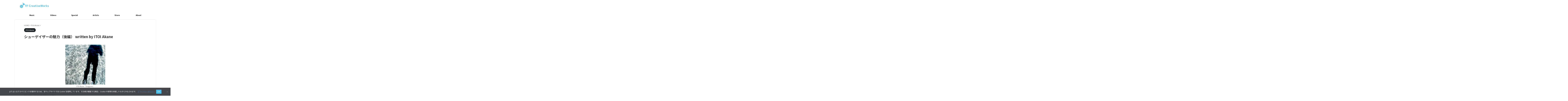

--- FILE ---
content_type: text/html; charset=UTF-8
request_url: https://tfcw.co.jp/introducing-shoegazer-2/
body_size: 20320
content:

<!DOCTYPE html>
<html lang="ja" class="s-navi-search-overlay ">
<!--<![endif]-->
<head prefix="og: http://ogp.me/ns# fb: http://ogp.me/ns/fb# article: http://ogp.me/ns/article#">
<!-- wexal_pst_init.js does not exist -->
<!-- engagement_delay.js does not exist -->
<!-- proxy.php does not exists -->
<link rel="dns-prefetch" href="//open.spotify.com/">
<link rel="preconnect" href="//open.spotify.com/">
<link rel="dns-prefetch" href="//pagead2.googlesyndication.com/">
<link rel="dns-prefetch" href="//www.googletagmanager.com/">
<link rel="dns-prefetch" href="//fonts.googleapis.com/">
<link rel="dns-prefetch" href="//kit.fontawesome.com/">
<link rel="dns-prefetch" href="//js.hs-scripts.com/">
<meta charset="UTF-8">
<meta name="viewport" content="width=device-width,initial-scale=1.0,user-scalable=no,viewport-fit=cover">
<meta name="format-detection" content="telephone=no">
<meta name="referrer" content="no-referrer-when-downgrade"/>
<link rel="alternate" type="application/rss+xml" title="TF CreativeWorks RSS Feed" href="https://tfcw.co.jp/feed/"/>
<link rel="pingback" href="https://tfcw.co.jp/xmlrpc.php">
<!--[if lt IE 9]>
		<script src="https://tfcw.co.jp/wp-content/themes/affinger/js/html5shiv.js"  defer data-st-lazy-load="true"></script>
		<![endif]-->
<meta name='robots' content='max-image-preview:large'/>
<style>img:is([sizes="auto" i], [sizes^="auto," i]) { contain-intrinsic-size: 3000px 1500px }</style>
<link rel="alternate" href="https://tfcw.co.jp/introducing-shoegazer-2/" hreflang="ja"/>
<link rel="alternate" href="https://tfcw.co.jp/zh/introducing-shoegazer-2-3/" hreflang="zh-CN"/>
<link rel="alternate" href="https://tfcw.co.jp/zh-tw/introducing-shoegazer-2-4/" hreflang="zh-TW"/>
<link rel="alternate" href="https://tfcw.co.jp/ko/introducing-shoegazer-2-5/" hreflang="ko"/>
<link rel="alternate" href="https://tfcw.co.jp/id/introducing-shoegazer-2-2/" hreflang="id"/>
<title>シューゲイザーの魅力（後編） written by ITOI Akane - TF CreativeWorks</title>
<!-- Google tag (gtag.js) consent mode dataLayer added by Site Kit -->
<script type="text/javascript" id="google_gtagjs-js-consent-mode-data-layer">
/* <![CDATA[ */
window.dataLayer = window.dataLayer || [];function gtag(){dataLayer.push(arguments);}
gtag('consent', 'default', {"ad_personalization":"denied","ad_storage":"denied","ad_user_data":"denied","analytics_storage":"denied","functionality_storage":"denied","security_storage":"denied","personalization_storage":"denied","region":["AT","BE","BG","CH","CY","CZ","DE","DK","EE","ES","FI","FR","GB","GR","HR","HU","IE","IS","IT","LI","LT","LU","LV","MT","NL","NO","PL","PT","RO","SE","SI","SK"],"wait_for_update":500});
window._googlesitekitConsentCategoryMap = {"statistics":["analytics_storage"],"marketing":["ad_storage","ad_user_data","ad_personalization"],"functional":["functionality_storage","security_storage"],"preferences":["personalization_storage"]};
window._googlesitekitConsents = {"ad_personalization":"denied","ad_storage":"denied","ad_user_data":"denied","analytics_storage":"denied","functionality_storage":"denied","security_storage":"denied","personalization_storage":"denied","region":["AT","BE","BG","CH","CY","CZ","DE","DK","EE","ES","FI","FR","GB","GR","HR","HU","IE","IS","IT","LI","LT","LU","LV","MT","NL","NO","PL","PT","RO","SE","SI","SK"],"wait_for_update":500};
/* ]]> */
</script>
<!-- End Google tag (gtag.js) consent mode dataLayer added by Site Kit -->
<link rel='dns-prefetch' href='//js.hs-scripts.com'/>
<link rel='dns-prefetch' href='//www.googletagmanager.com'/>
<script type="text/javascript">
/* <![CDATA[ */
window._wpemojiSettings = {"baseUrl":"https:\/\/s.w.org\/images\/core\/emoji\/16.0.1\/72x72\/","ext":".png","svgUrl":"https:\/\/s.w.org\/images\/core\/emoji\/16.0.1\/svg\/","svgExt":".svg","source":{"concatemoji":"https:\/\/tfcw.co.jp\/wp-includes\/js\/wp-emoji-release.min.js?ver=6.8.3"}};
/*! This file is auto-generated */
!function(s,n){var o,i,e;function c(e){try{var t={supportTests:e,timestamp:(new Date).valueOf()};sessionStorage.setItem(o,JSON.stringify(t))}catch(e){}}function p(e,t,n){e.clearRect(0,0,e.canvas.width,e.canvas.height),e.fillText(t,0,0);var t=new Uint32Array(e.getImageData(0,0,e.canvas.width,e.canvas.height).data),a=(e.clearRect(0,0,e.canvas.width,e.canvas.height),e.fillText(n,0,0),new Uint32Array(e.getImageData(0,0,e.canvas.width,e.canvas.height).data));return t.every(function(e,t){return e===a[t]})}function u(e,t){e.clearRect(0,0,e.canvas.width,e.canvas.height),e.fillText(t,0,0);for(var n=e.getImageData(16,16,1,1),a=0;a<n.data.length;a++)if(0!==n.data[a])return!1;return!0}function f(e,t,n,a){switch(t){case"flag":return n(e,"\ud83c\udff3\ufe0f\u200d\u26a7\ufe0f","\ud83c\udff3\ufe0f\u200b\u26a7\ufe0f")?!1:!n(e,"\ud83c\udde8\ud83c\uddf6","\ud83c\udde8\u200b\ud83c\uddf6")&&!n(e,"\ud83c\udff4\udb40\udc67\udb40\udc62\udb40\udc65\udb40\udc6e\udb40\udc67\udb40\udc7f","\ud83c\udff4\u200b\udb40\udc67\u200b\udb40\udc62\u200b\udb40\udc65\u200b\udb40\udc6e\u200b\udb40\udc67\u200b\udb40\udc7f");case"emoji":return!a(e,"\ud83e\udedf")}return!1}function g(e,t,n,a){var r="undefined"!=typeof WorkerGlobalScope&&self instanceof WorkerGlobalScope?new OffscreenCanvas(300,150):s.createElement("canvas"),o=r.getContext("2d",{willReadFrequently:!0}),i=(o.textBaseline="top",o.font="600 32px Arial",{});return e.forEach(function(e){i[e]=t(o,e,n,a)}),i}function t(e){var t=s.createElement("script");t.src=e,t.defer=!0,s.head.appendChild(t)}"undefined"!=typeof Promise&&(o="wpEmojiSettingsSupports",i=["flag","emoji"],n.supports={everything:!0,everythingExceptFlag:!0},e=new Promise(function(e){s.addEventListener("DOMContentLoaded",e,{once:!0})}),new Promise(function(t){var n=function(){try{var e=JSON.parse(sessionStorage.getItem(o));if("object"==typeof e&&"number"==typeof e.timestamp&&(new Date).valueOf()<e.timestamp+604800&&"object"==typeof e.supportTests)return e.supportTests}catch(e){}return null}();if(!n){if("undefined"!=typeof Worker&&"undefined"!=typeof OffscreenCanvas&&"undefined"!=typeof URL&&URL.createObjectURL&&"undefined"!=typeof Blob)try{var e="postMessage("+g.toString()+"("+[JSON.stringify(i),f.toString(),p.toString(),u.toString()].join(",")+"));",a=new Blob([e],{type:"text/javascript"}),r=new Worker(URL.createObjectURL(a),{name:"wpTestEmojiSupports"});return void(r.onmessage=function(e){c(n=e.data),r.terminate(),t(n)})}catch(e){}c(n=g(i,f,p,u))}t(n)}).then(function(e){for(var t in e)n.supports[t]=e[t],n.supports.everything=n.supports.everything&&n.supports[t],"flag"!==t&&(n.supports.everythingExceptFlag=n.supports.everythingExceptFlag&&n.supports[t]);n.supports.everythingExceptFlag=n.supports.everythingExceptFlag&&!n.supports.flag,n.DOMReady=!1,n.readyCallback=function(){n.DOMReady=!0}}).then(function(){return e}).then(function(){var e;n.supports.everything||(n.readyCallback(),(e=n.source||{}).concatemoji?t(e.concatemoji):e.wpemoji&&e.twemoji&&(t(e.twemoji),t(e.wpemoji)))}))}((window,document),window._wpemojiSettings);
/* ]]> */
</script>
<link rel='stylesheet' id='sbr_styles-css' href='https://tfcw.co.jp/wp-content/plugins/reviews-feed/assets/css/sbr-styles.min.css?ver=2.1.1' type='text/css' media='all'/>
<link rel='stylesheet' id='sbi_styles-css' href='https://tfcw.co.jp/wp-content/plugins/instagram-feed/css/sbi-styles.min.css?ver=6.10.0' type='text/css' media='all'/>
<link rel='stylesheet' id='wp-block-library-css' href='https://tfcw.co.jp/wp-includes/css/dist/block-library/style.min.css?ver=6.8.3' type='text/css' media='all'/>
<style id='classic-theme-styles-inline-css' type='text/css'>
/*! This file is auto-generated */
.wp-block-button__link{color:#fff;background-color:#32373c;border-radius:9999px;box-shadow:none;text-decoration:none;padding:calc(.667em + 2px) calc(1.333em + 2px);font-size:1.125em}.wp-block-file__button{background:#32373c;color:#fff;text-decoration:none}
</style>
<style id='powerpress-player-block-style-inline-css' type='text/css'>


</style>
<style id='global-styles-inline-css' type='text/css'>
:root{--wp--preset--aspect-ratio--square: 1;--wp--preset--aspect-ratio--4-3: 4/3;--wp--preset--aspect-ratio--3-4: 3/4;--wp--preset--aspect-ratio--3-2: 3/2;--wp--preset--aspect-ratio--2-3: 2/3;--wp--preset--aspect-ratio--16-9: 16/9;--wp--preset--aspect-ratio--9-16: 9/16;--wp--preset--color--black: #000000;--wp--preset--color--cyan-bluish-gray: #abb8c3;--wp--preset--color--white: #ffffff;--wp--preset--color--pale-pink: #f78da7;--wp--preset--color--vivid-red: #cf2e2e;--wp--preset--color--luminous-vivid-orange: #ff6900;--wp--preset--color--luminous-vivid-amber: #fcb900;--wp--preset--color--light-green-cyan: #eefaff;--wp--preset--color--vivid-green-cyan: #00d084;--wp--preset--color--pale-cyan-blue: #8ed1fc;--wp--preset--color--vivid-cyan-blue: #0693e3;--wp--preset--color--vivid-purple: #9b51e0;--wp--preset--color--soft-red: #e92f3d;--wp--preset--color--light-grayish-red: #fdf0f2;--wp--preset--color--vivid-yellow: #ffc107;--wp--preset--color--very-pale-yellow: #fffde7;--wp--preset--color--very-light-gray: #fafafa;--wp--preset--color--very-dark-gray: #313131;--wp--preset--color--original-color-a: #43a047;--wp--preset--color--original-color-b: #795548;--wp--preset--color--original-color-c: #ec407a;--wp--preset--color--original-color-d: #9e9d24;--wp--preset--gradient--vivid-cyan-blue-to-vivid-purple: linear-gradient(135deg,rgba(6,147,227,1) 0%,rgb(155,81,224) 100%);--wp--preset--gradient--light-green-cyan-to-vivid-green-cyan: linear-gradient(135deg,rgb(122,220,180) 0%,rgb(0,208,130) 100%);--wp--preset--gradient--luminous-vivid-amber-to-luminous-vivid-orange: linear-gradient(135deg,rgba(252,185,0,1) 0%,rgba(255,105,0,1) 100%);--wp--preset--gradient--luminous-vivid-orange-to-vivid-red: linear-gradient(135deg,rgba(255,105,0,1) 0%,rgb(207,46,46) 100%);--wp--preset--gradient--very-light-gray-to-cyan-bluish-gray: linear-gradient(135deg,rgb(238,238,238) 0%,rgb(169,184,195) 100%);--wp--preset--gradient--cool-to-warm-spectrum: linear-gradient(135deg,rgb(74,234,220) 0%,rgb(151,120,209) 20%,rgb(207,42,186) 40%,rgb(238,44,130) 60%,rgb(251,105,98) 80%,rgb(254,248,76) 100%);--wp--preset--gradient--blush-light-purple: linear-gradient(135deg,rgb(255,206,236) 0%,rgb(152,150,240) 100%);--wp--preset--gradient--blush-bordeaux: linear-gradient(135deg,rgb(254,205,165) 0%,rgb(254,45,45) 50%,rgb(107,0,62) 100%);--wp--preset--gradient--luminous-dusk: linear-gradient(135deg,rgb(255,203,112) 0%,rgb(199,81,192) 50%,rgb(65,88,208) 100%);--wp--preset--gradient--pale-ocean: linear-gradient(135deg,rgb(255,245,203) 0%,rgb(182,227,212) 50%,rgb(51,167,181) 100%);--wp--preset--gradient--electric-grass: linear-gradient(135deg,rgb(202,248,128) 0%,rgb(113,206,126) 100%);--wp--preset--gradient--midnight: linear-gradient(135deg,rgb(2,3,129) 0%,rgb(40,116,252) 100%);--wp--preset--font-size--small: .8em;--wp--preset--font-size--medium: 20px;--wp--preset--font-size--large: 1.5em;--wp--preset--font-size--x-large: 42px;--wp--preset--font-size--st-regular: 1em;--wp--preset--font-size--huge: 3em;--wp--preset--spacing--20: 0.44rem;--wp--preset--spacing--30: 0.67rem;--wp--preset--spacing--40: 1rem;--wp--preset--spacing--50: 1.5rem;--wp--preset--spacing--60: 2.25rem;--wp--preset--spacing--70: 3.38rem;--wp--preset--spacing--80: 5.06rem;--wp--preset--spacing--af-spacing-ss: 5px;--wp--preset--spacing--af-spacing-s: 10px;--wp--preset--spacing--af-spacing-m: 20px;--wp--preset--spacing--af-spacing-l: 40px;--wp--preset--spacing--af-spacing-ll: 60px;--wp--preset--spacing--af-spacing-xl: 80px;--wp--preset--spacing--af-spacing-xxl: 100px;--wp--preset--shadow--natural: 6px 6px 9px rgba(0, 0, 0, 0.2);--wp--preset--shadow--deep: 12px 12px 50px rgba(0, 0, 0, 0.4);--wp--preset--shadow--sharp: 6px 6px 0px rgba(0, 0, 0, 0.2);--wp--preset--shadow--outlined: 6px 6px 0px -3px rgba(255, 255, 255, 1), 6px 6px rgba(0, 0, 0, 1);--wp--preset--shadow--crisp: 6px 6px 0px rgba(0, 0, 0, 1);}:where(.is-layout-flex){gap: 0.5em;}:where(.is-layout-grid){gap: 0.5em;}body .is-layout-flex{display: flex;}.is-layout-flex{flex-wrap: wrap;align-items: center;}.is-layout-flex > :is(*, div){margin: 0;}body .is-layout-grid{display: grid;}.is-layout-grid > :is(*, div){margin: 0;}:where(.wp-block-columns.is-layout-flex){gap: 2em;}:where(.wp-block-columns.is-layout-grid){gap: 2em;}:where(.wp-block-post-template.is-layout-flex){gap: 1.25em;}:where(.wp-block-post-template.is-layout-grid){gap: 1.25em;}.has-black-color{color: var(--wp--preset--color--black) !important;}.has-cyan-bluish-gray-color{color: var(--wp--preset--color--cyan-bluish-gray) !important;}.has-white-color{color: var(--wp--preset--color--white) !important;}.has-pale-pink-color{color: var(--wp--preset--color--pale-pink) !important;}.has-vivid-red-color{color: var(--wp--preset--color--vivid-red) !important;}.has-luminous-vivid-orange-color{color: var(--wp--preset--color--luminous-vivid-orange) !important;}.has-luminous-vivid-amber-color{color: var(--wp--preset--color--luminous-vivid-amber) !important;}.has-light-green-cyan-color{color: var(--wp--preset--color--light-green-cyan) !important;}.has-vivid-green-cyan-color{color: var(--wp--preset--color--vivid-green-cyan) !important;}.has-pale-cyan-blue-color{color: var(--wp--preset--color--pale-cyan-blue) !important;}.has-vivid-cyan-blue-color{color: var(--wp--preset--color--vivid-cyan-blue) !important;}.has-vivid-purple-color{color: var(--wp--preset--color--vivid-purple) !important;}.has-black-background-color{background-color: var(--wp--preset--color--black) !important;}.has-cyan-bluish-gray-background-color{background-color: var(--wp--preset--color--cyan-bluish-gray) !important;}.has-white-background-color{background-color: var(--wp--preset--color--white) !important;}.has-pale-pink-background-color{background-color: var(--wp--preset--color--pale-pink) !important;}.has-vivid-red-background-color{background-color: var(--wp--preset--color--vivid-red) !important;}.has-luminous-vivid-orange-background-color{background-color: var(--wp--preset--color--luminous-vivid-orange) !important;}.has-luminous-vivid-amber-background-color{background-color: var(--wp--preset--color--luminous-vivid-amber) !important;}.has-light-green-cyan-background-color{background-color: var(--wp--preset--color--light-green-cyan) !important;}.has-vivid-green-cyan-background-color{background-color: var(--wp--preset--color--vivid-green-cyan) !important;}.has-pale-cyan-blue-background-color{background-color: var(--wp--preset--color--pale-cyan-blue) !important;}.has-vivid-cyan-blue-background-color{background-color: var(--wp--preset--color--vivid-cyan-blue) !important;}.has-vivid-purple-background-color{background-color: var(--wp--preset--color--vivid-purple) !important;}.has-black-border-color{border-color: var(--wp--preset--color--black) !important;}.has-cyan-bluish-gray-border-color{border-color: var(--wp--preset--color--cyan-bluish-gray) !important;}.has-white-border-color{border-color: var(--wp--preset--color--white) !important;}.has-pale-pink-border-color{border-color: var(--wp--preset--color--pale-pink) !important;}.has-vivid-red-border-color{border-color: var(--wp--preset--color--vivid-red) !important;}.has-luminous-vivid-orange-border-color{border-color: var(--wp--preset--color--luminous-vivid-orange) !important;}.has-luminous-vivid-amber-border-color{border-color: var(--wp--preset--color--luminous-vivid-amber) !important;}.has-light-green-cyan-border-color{border-color: var(--wp--preset--color--light-green-cyan) !important;}.has-vivid-green-cyan-border-color{border-color: var(--wp--preset--color--vivid-green-cyan) !important;}.has-pale-cyan-blue-border-color{border-color: var(--wp--preset--color--pale-cyan-blue) !important;}.has-vivid-cyan-blue-border-color{border-color: var(--wp--preset--color--vivid-cyan-blue) !important;}.has-vivid-purple-border-color{border-color: var(--wp--preset--color--vivid-purple) !important;}.has-vivid-cyan-blue-to-vivid-purple-gradient-background{background: var(--wp--preset--gradient--vivid-cyan-blue-to-vivid-purple) !important;}.has-light-green-cyan-to-vivid-green-cyan-gradient-background{background: var(--wp--preset--gradient--light-green-cyan-to-vivid-green-cyan) !important;}.has-luminous-vivid-amber-to-luminous-vivid-orange-gradient-background{background: var(--wp--preset--gradient--luminous-vivid-amber-to-luminous-vivid-orange) !important;}.has-luminous-vivid-orange-to-vivid-red-gradient-background{background: var(--wp--preset--gradient--luminous-vivid-orange-to-vivid-red) !important;}.has-very-light-gray-to-cyan-bluish-gray-gradient-background{background: var(--wp--preset--gradient--very-light-gray-to-cyan-bluish-gray) !important;}.has-cool-to-warm-spectrum-gradient-background{background: var(--wp--preset--gradient--cool-to-warm-spectrum) !important;}.has-blush-light-purple-gradient-background{background: var(--wp--preset--gradient--blush-light-purple) !important;}.has-blush-bordeaux-gradient-background{background: var(--wp--preset--gradient--blush-bordeaux) !important;}.has-luminous-dusk-gradient-background{background: var(--wp--preset--gradient--luminous-dusk) !important;}.has-pale-ocean-gradient-background{background: var(--wp--preset--gradient--pale-ocean) !important;}.has-electric-grass-gradient-background{background: var(--wp--preset--gradient--electric-grass) !important;}.has-midnight-gradient-background{background: var(--wp--preset--gradient--midnight) !important;}.has-small-font-size{font-size: var(--wp--preset--font-size--small) !important;}.has-medium-font-size{font-size: var(--wp--preset--font-size--medium) !important;}.has-large-font-size{font-size: var(--wp--preset--font-size--large) !important;}.has-x-large-font-size{font-size: var(--wp--preset--font-size--x-large) !important;}
:where(.wp-block-post-template.is-layout-flex){gap: 1.25em;}:where(.wp-block-post-template.is-layout-grid){gap: 1.25em;}
:where(.wp-block-columns.is-layout-flex){gap: 2em;}:where(.wp-block-columns.is-layout-grid){gap: 2em;}
:root :where(.wp-block-pullquote){font-size: 1.5em;line-height: 1.6;}
</style>
<link rel='stylesheet' id='cookie-notice-front-css' href='https://tfcw.co.jp/wp-content/plugins/cookie-notice/css/front.min.css?ver=2.5.9' type='text/css' media='all'/>
<link rel='stylesheet' id='ctf_styles-css' href='https://tfcw.co.jp/wp-content/plugins/custom-twitter-feeds/css/ctf-styles.min.css?ver=2.3.1' type='text/css' media='all'/>
<link rel='stylesheet' id='cff-css' href='https://tfcw.co.jp/wp-content/plugins/custom-facebook-feed/assets/css/cff-style.min.css?ver=4.3.4' type='text/css' media='all'/>
<link rel='stylesheet' id='sb-font-awesome-css' href='https://tfcw.co.jp/wp-content/plugins/custom-facebook-feed/assets/css/font-awesome.min.css?ver=4.7.0' type='text/css' media='all'/>
<link rel='stylesheet' id='st-affiliate-manager-index-css' href='https://tfcw.co.jp/wp-content/plugins/st-affiliate-manager/Resources/assets/bundles/index.css?ver=6706adf8aac82b2037b2' type='text/css' media='all'/>
<link rel='stylesheet' id='st-pv-monitor-shortcode-css' href='https://tfcw.co.jp/wp-content/plugins/st-pv-monitor/Resources/assets/bundles/shortcode.css?ver=666d80a3cb10c27e8971' type='text/css' media='all'/>
<link rel='stylesheet' id='st-pv-monitor-index-css' href='https://tfcw.co.jp/wp-content/plugins/st-pv-monitor/Resources/assets/bundles/index.css?ver=2.3.4' type='text/css' media='all'/>
<link rel='stylesheet' id='normalize-css' href='https://tfcw.co.jp/wp-content/themes/affinger/css/normalize.css?ver=1.5.9' type='text/css' media='all'/>
<link rel='stylesheet' id='st_svg-css' href='https://tfcw.co.jp/wp-content/themes/affinger/st_svg/style.css?ver=20240601' type='text/css' media='all'/>
<link rel='stylesheet' id='slick-css' href='https://tfcw.co.jp/wp-content/themes/affinger/vendor/slick/slick.css?ver=1.8.0' type='text/css' media='all'/>
<link rel='stylesheet' id='slick-theme-css' href='https://tfcw.co.jp/wp-content/themes/affinger/vendor/slick/slick-theme.css?ver=1.8.0' type='text/css' media='all'/>
<link rel='stylesheet' id='fonts-googleapis-notosansjp-css' href='//fonts.googleapis.com/css?family=Noto+Sans+JP%3A400%2C700&#038;display=swap&#038;subset=japanese&#038;ver=6.8.3' type='text/css' media='all'/>
<link rel='stylesheet' id='fonts-googleapis-roboto400-css' href='//fonts.googleapis.com/css2?family=Roboto%3Awght%40400&#038;display=swap&#038;ver=6.8.3' type='text/css' media='all'/>
<link rel='stylesheet' id='style-css' href='https://tfcw.co.jp/wp-content/themes/affinger/style.css?ver=20240601' type='text/css' media='all'/>
<link rel='stylesheet' id='child-style-css' href='https://tfcw.co.jp/wp-content/themes/affinger-child/style.css?ver=20240601' type='text/css' media='all'/>
<link rel='stylesheet' id='af-custom-fields-frontend-css' href='https://tfcw.co.jp/wp-content/themes/affinger/af-custom-fields/css/frontend.css?ver=1.0.0' type='text/css' media='all'/>
<link rel='stylesheet' id='st-lazy-load-index-css' href='https://tfcw.co.jp/wp-content/plugins/st-lazy-load/assets/bundles/index.css?ver=bf12aefe8603acbe888c' type='text/css' media='all'/>
<link rel='stylesheet' id='st-rich-animation-shortcode-st-rich-animation-css' href='https://tfcw.co.jp/wp-content/plugins/st-rich-animation/assets/css/shortcode/st-rich-animation.css?ver=1.0.2' type='text/css' media='all'/>
<link rel='stylesheet' id='st-themecss-css' href='https://tfcw.co.jp/wp-content/themes/affinger/st-themecss-loader.php?ver=6.8.3' type='text/css' media='all'/>
<script type="text/javascript" id="cookie-notice-front-js-before">
/* <![CDATA[ */
var cnArgs = {"ajaxUrl":"https:\/\/tfcw.co.jp\/wp-admin\/admin-ajax.php","nonce":"1029e604bb","hideEffect":"fade","position":"bottom","onScroll":false,"onScrollOffset":100,"onClick":true,"cookieName":"cookie_notice_accepted","cookieTime":2592000,"cookieTimeRejected":2592000,"globalCookie":false,"redirection":false,"cache":true,"revokeCookies":false,"revokeCookiesOpt":"automatic"};
/* ]]> */
</script>
<script type="text/javascript" src="https://tfcw.co.jp/wp-content/plugins/cookie-notice/js/front.min.js?ver=2.5.9" id="cookie-notice-front-js" defer data-st-lazy-load="true"></script>
<script type="text/javascript" src="https://tfcw.co.jp/wp-includes/js/jquery/jquery.min.js?ver=3.7.1" id="jquery-core-js" data-st-lazy-load="false"></script>
<script type="text/javascript" src="https://tfcw.co.jp/wp-includes/js/jquery/jquery-migrate.min.js?ver=3.4.1" id="jquery-migrate-js" data-st-lazy-load="false"></script>
<script type="text/javascript" src="https://tfcw.co.jp/wp-content/themes/affinger-child/js/st_wp_head.js?ver=6.8.3" id="st-theme-head-js-js" defer data-st-lazy-load="true"></script>
<!-- Site Kit によって追加された Google タグ（gtag.js）スニペット -->
<!-- Google アナリティクス スニペット (Site Kit が追加) -->
<script type="text/javascript" src="https://www.googletagmanager.com/gtag/js?id=G-WDQMT572PD" id="google_gtagjs-js" async></script>
<script type="text/javascript" id="google_gtagjs-js-after">
/* <![CDATA[ */
window.dataLayer = window.dataLayer || [];function gtag(){dataLayer.push(arguments);}
gtag("set","linker",{"domains":["tfcw.co.jp"]});
gtag("js", new Date());
gtag("set", "developer_id.dZTNiMT", true);
gtag("config", "G-WDQMT572PD", {"googlesitekit_post_type":"post"});
/* ]]> */
</script>
<link rel="alternate" title="JSON" type="application/json" href="https://tfcw.co.jp/wp-json/wp/v2/posts/23979"/>
<meta name="generator" content="Site Kit by Google 1.166.0"/>	<!-- DO NOT COPY THIS SNIPPET! Start of Page Analytics Tracking for HubSpot WordPress plugin v11.3.21-->
<script class="hsq-set-content-id" data-content-id="blog-post">
				var _hsq = _hsq || [];
				_hsq.push(["setContentType", "blog-post"]);
			</script>
<!-- DO NOT COPY THIS SNIPPET! End of Page Analytics Tracking for HubSpot WordPress plugin -->
<script type="text/javascript"><!--
                                function powerpress_pinw(pinw_url){window.open(pinw_url, 'PowerPressPlayer','toolbar=0,status=0,resizable=1,width=460,height=320');	return false;}
                //-->

                // tabnab protection
                window.addEventListener('load', function () {
                    // make all links have rel="noopener noreferrer"
                    document.querySelectorAll('a[target="_blank"]').forEach(link => {
                        link.setAttribute('rel', 'noopener noreferrer');
                    });
                });
            </script>
<meta name="robots" content="index, follow"/>
<meta name="keywords" content="ITOI Akane,itoiakane,エレクトロ,electro,electronic,electronicmusic,シューゲイザー,rock">
<meta name="description" content="シューゲイザーとはなんなのか？イギリスで誕生した後、様々な国で受け継がれていったシューゲイザー。世界のシューゲイザーおすすめ曲10選をまとめました。後編。
">
<meta name="thumbnail" content="https://tfcw.co.jp/wp-content/uploads/2024/02/Shoegazer.jpg">
<meta name="google-site-verification" content="uSrFXBnkr-cxyct0xZAxn-p-dQi_AzS7UGq1-WDm0_c"/>
<script data-ad-client="ca-pub-5032774636740512" src="https://pagead2.googlesyndication.com/pagead/js/adsbygoogle.js" type="text/x-st-lazy-load-lazy-load-script" data-st-lazy-load="true"></script>
<script src="https://kit.fontawesome.com/de7e5276d6.js" crossorigin="anonymous" defer data-st-lazy-load="true"></script>
<link href="https://cdn.jsdelivr.net/npm/remixicon@4.2.0/fonts/remixicon.css" rel="stylesheet"/>
<!-- Global site tag (gtag.js) - Google Ads: 786010377 -->
<script async src="https://www.googletagmanager.com/gtag/js?id=AW-786010377"></script>
<script>
  window.dataLayer = window.dataLayer || [];
  function gtag(){dataLayer.push(arguments);}
  gtag('js', new Date());

  gtag('config', 'AW-786010377');
</script>
<!-- Event snippet for WEBサイト訪問 conversion page -->
<script>
  gtag('event', 'conversion', {'send_to': 'AW-786010377/9q-CCJu-q5YBEImi5vYC'});
</script>
<link rel="canonical" href="https://tfcw.co.jp/introducing-shoegazer-2/"/>
<!-- Meta Pixel Code -->
<script type='text/javascript'>
!function(f,b,e,v,n,t,s){if(f.fbq)return;n=f.fbq=function(){n.callMethod?
n.callMethod.apply(n,arguments):n.queue.push(arguments)};if(!f._fbq)f._fbq=n;
n.push=n;n.loaded=!0;n.version='2.0';n.queue=[];t=b.createElement(e);t.async=!0;
t.src=v;s=b.getElementsByTagName(e)[0];s.parentNode.insertBefore(t,s)}(window,
document,'script','https://connect.facebook.net/en_US/fbevents.js');
</script>
<!-- End Meta Pixel Code -->
<script type='text/javascript'>var url = window.location.origin + '?ob=open-bridge';
            fbq('set', 'openbridge', '420327341860202', url);
fbq('init', '420327341860202', {}, {
    "agent": "wordpress-6.8.3-4.1.5"
})</script><script type='text/javascript'>
    fbq('track', 'PageView', []);
  </script>
<!-- Google タグ マネージャー スニペット (Site Kit が追加) -->
<script type="text/javascript">
/* <![CDATA[ */

			( function( w, d, s, l, i ) {
				w[l] = w[l] || [];
				w[l].push( {'gtm.start': new Date().getTime(), event: 'gtm.js'} );
				var f = d.getElementsByTagName( s )[0],
					j = d.createElement( s ), dl = l != 'dataLayer' ? '&l=' + l : '';
				j.async = true;
				j.src = 'https://www.googletagmanager.com/gtm.js?id=' + i + dl;
				f.parentNode.insertBefore( j, f );
			} )( window, document, 'script', 'dataLayer', 'GTM-NHZPJCP' );
			
/* ]]> */
</script>
<!-- (ここまで) Google タグ マネージャー スニペット (Site Kit が追加) -->
<link rel="icon" href="https://tfcw.co.jp/wp-content/uploads/2021/06/cropped-a639cdce59044532c115efda56774e0a-32x32.png" sizes="32x32"/>
<link rel="icon" href="https://tfcw.co.jp/wp-content/uploads/2021/06/cropped-a639cdce59044532c115efda56774e0a-192x192.png" sizes="192x192"/>
<link rel="apple-touch-icon" href="https://tfcw.co.jp/wp-content/uploads/2021/06/cropped-a639cdce59044532c115efda56774e0a-180x180.png"/>
<meta name="msapplication-TileImage" content="https://tfcw.co.jp/wp-content/uploads/2021/06/cropped-a639cdce59044532c115efda56774e0a-270x270.png"/>
<!-- OGP -->
<meta property="og:locale" content="ja_JP">
<meta property="fb:app_id" content="266225631586105">
<meta property="article:publisher" content="https://www.facebook.com/TFCreativeWorks/">
<meta property="og:type" content="article">
<meta property="og:title" content="シューゲイザーの魅力（後編） written by ITOI Akane">
<meta property="og:url" content="https://tfcw.co.jp/introducing-shoegazer-2/">
<meta property="og:description" content="ITOI Akane 「toegazer」 「toegazer」リリース企画としまして、今回、「私が影響を受けたシューゲイザー」という内容で記事を書かせていただきました。そもそも、 ...">
<meta property="og:site_name" content="TF CreativeWorks">
<meta property="og:image" content="https://tfcw.co.jp/wp-content/uploads/2024/02/Shoegazer.jpg">
<meta property="article:published_time" content="2024-02-09T14:28:43+09:00"/>
<meta property="article:modified_time" content="2024-02-09T18:03:31+09:00"/>
<meta property="article:author" content="Follow TF CreativeWorks"/>
<meta name="twitter:site" content="@TFcreativeworks">
<meta name="twitter:card" content="summary">
<meta name="twitter:title" content="シューゲイザーの魅力（後編） written by ITOI Akane">
<meta name="twitter:description" content="ITOI Akane 「toegazer」 「toegazer」リリース企画としまして、今回、「私が影響を受けたシューゲイザー」という内容で記事を書かせていただきました。そもそも、 ...">
<meta name="twitter:image" content="https://tfcw.co.jp/wp-content/uploads/2024/02/Shoegazer.jpg">
<!-- /OGP -->
<script>
		(function (window, document, $, undefined) {
			'use strict';

			$(function(){
			$(".post .entry-title").css("opacity",".0").animate({
					"opacity": "1"
					}, 2500);;
			});
		}(window, window.document, jQuery));


	</script>
<script>
		(function (window, document, $, undefined) {
			'use strict';

			$(function(){
			$('.entry-content a[href^=http]')
				.not('[href*="'+location.hostname+'"]')
				.attr({target:"_blank"})
			;})
		}(window, window.document, jQuery));
	</script>
<script>
	(function (window, document, $, undefined) {
		'use strict';

		var SlideBox = (function () {
			/**
			 * @param $element
			 *
			 * @constructor
			 */
			function SlideBox($element) {
				this._$element = $element;
			}

			SlideBox.prototype.$content = function () {
				return this._$element.find('[data-st-slidebox-content]');
			};

			SlideBox.prototype.$toggle = function () {
				return this._$element.find('[data-st-slidebox-toggle]');
			};

			SlideBox.prototype.$icon = function () {
				return this._$element.find('[data-st-slidebox-icon]');
			};

			SlideBox.prototype.$text = function () {
				return this._$element.find('[data-st-slidebox-text]');
			};

			SlideBox.prototype.is_expanded = function () {
				return !!(this._$element.filter('[data-st-slidebox-expanded="true"]').length);
			};

			SlideBox.prototype.expand = function () {
				var self = this;

				this.$content().slideDown()
					.promise()
					.then(function () {
						var $icon = self.$icon();
						var $text = self.$text();

						$icon.removeClass($icon.attr('data-st-slidebox-icon-collapsed'))
							.addClass($icon.attr('data-st-slidebox-icon-expanded'))

						$text.text($text.attr('data-st-slidebox-text-expanded'))

						self._$element.removeClass('is-collapsed')
							.addClass('is-expanded');

						self._$element.attr('data-st-slidebox-expanded', 'true');
					});
			};

			SlideBox.prototype.collapse = function () {
				var self = this;

				this.$content().slideUp()
					.promise()
					.then(function () {
						var $icon = self.$icon();
						var $text = self.$text();

						$icon.removeClass($icon.attr('data-st-slidebox-icon-expanded'))
							.addClass($icon.attr('data-st-slidebox-icon-collapsed'))

						$text.text($text.attr('data-st-slidebox-text-collapsed'))

						self._$element.removeClass('is-expanded')
							.addClass('is-collapsed');

						self._$element.attr('data-st-slidebox-expanded', 'false');
					});
			};

			SlideBox.prototype.toggle = function () {
				if (this.is_expanded()) {
					this.collapse();
				} else {
					this.expand();
				}
			};

			SlideBox.prototype.add_event_listeners = function () {
				var self = this;

				this.$toggle().on('click', function (event) {
					self.toggle();
				});
			};

			SlideBox.prototype.initialize = function () {
				this.add_event_listeners();
			};

			return SlideBox;
		}());

		function on_ready() {
			var slideBoxes = [];

			$('[data-st-slidebox]').each(function () {
				var $element = $(this);
				var slideBox = new SlideBox($element);

				slideBoxes.push(slideBox);

				slideBox.initialize();
			});

			return slideBoxes;
		}

		$(on_ready);
	}(window, window.document, jQuery));
</script>
<script>
		(function (window, document, $, undefined) {
			'use strict';

			$(function(){
			$('.post h2:not([class^="is-style-st-heading-custom-"]):not([class*=" is-style-st-heading-custom-"]):not(.st-css-no2) , .h2modoki').wrapInner('<span class="st-dash-design"></span>');
			})
		}(window, window.document, jQuery));
	</script>
<script>
	(function (window, document, $, undefined) {
		'use strict';

		$(function(){
			/* 第一階層のみの目次にクラスを挿入 */
			$("#toc_container:not(:has(ul ul))").addClass("only-toc");
			/* アコーディオンメニュー内のカテゴリーにクラス追加 */
			$(".st-ac-box ul:has(.cat-item)").each(function(){
				$(this).addClass("st-ac-cat");
			});
		});
	}(window, window.document, jQuery));
</script>
<script>
	(function (window, document, $, undefined) {
		'use strict';

		$(function(){
									$('.st-star').parent('.rankh4').css('padding-bottom','5px'); // スターがある場合のランキング見出し調整
		});
	}(window, window.document, jQuery));
</script>
<script>
	/* Gutenbergスタイルを調整 */
	(function (window, document, $, undefined) {
		'use strict';

		$(function() {
			$( '[class^="is-style-st-paragraph-"],[class*=" is-style-st-paragraph-"]' ).wrapInner( '<span class="st-noflex"></span>' );
		});
	}(window, window.document, jQuery));
</script>
<script>
		(function (window, document, $, undefined) {
			'use strict';

			$(document).ready(function(){
				// nav要素の底辺の位置を計算する関数
				function getBottomPosition() {
					var nav = $('nav.smanone'); // 対象のnav要素を選択
					if (nav.length === 0) return 0; // 要素が存在しない場合は0を返す
					var navTop = nav.offset().top; // nav要素の上辺の位置
					var navHeight = nav.height(); // nav要素の高さ
					var navBottom = navTop + navHeight; // nav要素の底辺の位置
					return navBottom;
				}
				var headboxHeight = getBottomPosition(); // nav要素の底辺の位置を再計算

				// スクロールイベント
				$(window).on('scroll', function() {
					var scroll = $(window).scrollTop(); // 現在のスクロール位置を取得

					// ターゲットとなる要素のリスト
					var targets = ['nav.smanone', '#st-menubox', '#st-menuwide'];

					// スクロール位置がnav要素の底辺の位置より下かどうかによってクラスを切り替える
					targets.forEach(function(selector) {
						var element = $(selector);
						if (element.length === 0) return; // 要素が存在しない場合は何もしない
						if (scroll >= headboxHeight) {
							element.addClass('st-header-fixed'); // st-header-fixedクラスを追加
						} else {
							element.removeClass('st-header-fixed'); // st-header-fixedクラスを削除
						}
					});
				});
			});
		}(window, window.document, jQuery));
	</script>
</head>
<body ontouchstart="" class="wp-singular post-template-default single single-post postid-23979 single-format-standard wp-theme-affinger wp-child-theme-affinger-child cookies-not-set st-af-ex single-cat-1000 not-front-page">	<div id="st-ami">
<div id="wrapper" class="colum1" ontouchstart="">
<div id="wrapper-in">
<header id="">
<div id="header-full">
<div id="headbox-bg-fixed">
<div id="headbox-bg">
<div id="headbox">
<nav id="s-navi" class="pcnone" data-st-nav data-st-nav-type="normal">
<dl class="acordion is-active" data-st-nav-primary>
<dt class="trigger">
<p class="acordion_button"><span class="op op-menu"><i class="st-fa st-svg-menu"></i></span></p>
<p class="acordion_button acordion_button_search"><span class="op op-search"><i class="st-fa st-svg-search_s op-search-close"></i></span></p>
<div id="st-mobile-logo"></div>
<!-- 追加メニュー -->
<!-- 追加メニュー2 -->
</dt>
<dd class="acordion_tree">
<div class="acordion_tree_content">
<div class="menu-%e3%82%b9%e3%83%9e%e3%83%9b%e3%83%88%e3%83%83%e3%83%97%e3%83%a1%e3%83%8b%e3%83%a5%e3%83%bc-container"><ul id="menu-%e3%82%b9%e3%83%9e%e3%83%9b%e3%83%88%e3%83%83%e3%83%97%e3%83%a1%e3%83%8b%e3%83%a5%e3%83%bc" class="menu"><li id="menu-item-10851" class="menu-item menu-item-type-custom menu-item-object-custom menu-item-home menu-item-10851"><a href="https://tfcw.co.jp/"><span class="menu-item-label">TF CreativeWorks</span></a></li>
<li id="menu-item-2191" class="menu-item menu-item-type-post_type menu-item-object-page menu-item-2191"><a href="https://tfcw.co.jp/label/"><span class="menu-item-label">Music</span></a></li>
<li id="menu-item-7936" class="menu-item menu-item-type-post_type menu-item-object-page menu-item-7936"><a href="https://tfcw.co.jp/video/"><span class="menu-item-label">Videos</span></a></li>
<li id="menu-item-683" class="menu-item menu-item-type-post_type menu-item-object-page menu-item-has-children menu-item-683"><a href="https://tfcw.co.jp/artists/"><span class="menu-item-label">Artists</span></a>
<ul class="sub-menu">
<li id="menu-item-30294" class="menu-item menu-item-type-post_type menu-item-object-page menu-item-30294"><a href="https://tfcw.co.jp/artists/natsu-no-film/"><span class="menu-item-label">Natsu no Film</span></a></li>
<li id="menu-item-22017" class="menu-item menu-item-type-post_type menu-item-object-page menu-item-22017"><a href="https://tfcw.co.jp/artists/sensu-planet-and-the-howling-fish/"><span class="menu-item-label">Sensu Planet &amp; The Howling Fish</span></a></li>
<li id="menu-item-10405" class="menu-item menu-item-type-post_type menu-item-object-page menu-item-10405"><a href="https://tfcw.co.jp/artists/itoi-akane/"><span class="menu-item-label">ITOI Akane</span></a></li>
<li id="menu-item-11071" class="menu-item menu-item-type-post_type menu-item-object-page menu-item-11071"><a href="https://tfcw.co.jp/artists/kaneko_chalin/"><span class="menu-item-label">金子茶琳</span></a></li>
<li id="menu-item-21013" class="menu-item menu-item-type-post_type menu-item-object-page menu-item-21013"><a href="https://tfcw.co.jp/artists/kurosawa-tetta/"><span class="menu-item-label">黒澤哲太</span></a></li>
<li id="menu-item-684" class="menu-item menu-item-type-post_type menu-item-object-page menu-item-684"><a href="https://tfcw.co.jp/artists/gummi-co/"><span class="menu-item-label">gummi-co</span></a></li>
<li id="menu-item-11920" class="menu-item menu-item-type-post_type menu-item-object-page menu-item-11920"><a href="https://tfcw.co.jp/artists/ashmellow/"><span class="menu-item-label">AshMellow</span></a></li>
<li id="menu-item-16048" class="menu-item menu-item-type-post_type menu-item-object-page menu-item-16048"><a href="https://tfcw.co.jp/artists/mudtype/"><span class="menu-item-label">Mudtype</span></a></li>
<li id="menu-item-11539" class="menu-item menu-item-type-post_type menu-item-object-page menu-item-11539"><a href="https://tfcw.co.jp/artists/joeny/"><span class="menu-item-label">JOENY</span></a></li>
<li id="menu-item-686" class="menu-item menu-item-type-post_type menu-item-object-page menu-item-686"><a href="https://tfcw.co.jp/artists/mitsuaki_tanaka/"><span class="menu-item-label">田中光秋</span></a></li>
<li id="menu-item-20025" class="menu-item menu-item-type-post_type menu-item-object-page menu-item-20025"><a href="https://tfcw.co.jp/artists/mp3-virus/"><span class="menu-item-label">.mp3 virus</span></a></li>
<li id="menu-item-15717" class="menu-item menu-item-type-post_type menu-item-object-page menu-item-15717"><a href="https://tfcw.co.jp/artists/enlightenment/"><span class="menu-item-label">enlightenment</span></a></li>
<li id="menu-item-15040" class="menu-item menu-item-type-post_type menu-item-object-page menu-item-15040"><a href="https://tfcw.co.jp/artists/igarashi_kouhei/"><span class="menu-item-label">五十嵐　耕平</span></a></li>
<li id="menu-item-1778" class="menu-item menu-item-type-post_type menu-item-object-page menu-item-1778"><a href="https://tfcw.co.jp/artists/satty/"><span class="menu-item-label">Satty</span></a></li>
</ul>
</li>
<li id="menu-item-681" class="menu-item menu-item-type-post_type menu-item-object-page menu-item-has-children menu-item-681"><a href="https://tfcw.co.jp/special/"><span class="menu-item-label">Special</span></a>
<ul class="sub-menu">
<li id="menu-item-30369" class="menu-item menu-item-type-post_type menu-item-object-page menu-item-30369"><a href="https://tfcw.co.jp/special/cs-nanofi/"><span class="menu-item-label">Natsu no Film Cover Songs</span></a></li>
<li id="menu-item-29754" class="menu-item menu-item-type-post_type menu-item-object-page menu-item-29754"><a href="https://tfcw.co.jp/special/sphfradio2/"><span class="menu-item-label">SPHFのラジオが似合う夜</span></a></li>
<li id="menu-item-10909" class="menu-item menu-item-type-post_type menu-item-object-page menu-item-10909"><a href="https://tfcw.co.jp/special/cs-itoi/"><span class="menu-item-label">ITOI Akane Cover Songs</span></a></li>
<li id="menu-item-25244" class="menu-item menu-item-type-post_type menu-item-object-page menu-item-25244"><a href="https://tfcw.co.jp/special/sphfradio/"><span class="menu-item-label">SPHFのラジオが似合う夜 (Season1)</span></a></li>
<li id="menu-item-11312" class="menu-item menu-item-type-post_type menu-item-object-page menu-item-11312"><a href="https://tfcw.co.jp/special/kc-snoaml/"><span class="menu-item-label">KANEKO Chalin 音楽好きのつぶやき</span></a></li>
<li id="menu-item-6244" class="menu-item menu-item-type-post_type menu-item-object-page menu-item-6244"><a href="https://tfcw.co.jp/special/satty-channeln-2/"><span class="menu-item-label">Sattyチャンネルん</span></a></li>
</ul>
</li>
<li id="menu-item-8274" class="menu-item menu-item-type-post_type menu-item-object-page menu-item-8274"><a href="https://tfcw.co.jp/podcasts/"><span class="menu-item-label">Podcasts</span></a></li>
<li id="menu-item-887" class="menu-item menu-item-type-post_type menu-item-object-page menu-item-887"><a href="https://tfcw.co.jp/store/"><span class="menu-item-label">Store</span></a></li>
<li id="menu-item-689" class="menu-item menu-item-type-post_type menu-item-object-page menu-item-has-children menu-item-689"><a href="https://tfcw.co.jp/business/"><span class="menu-item-label">Business</span></a>
<ul class="sub-menu">
<li id="menu-item-4458" class="menu-item menu-item-type-post_type menu-item-object-page menu-item-4458"><a href="https://tfcw.co.jp/music-users/"><span class="menu-item-label">音源・楽曲のご使用に関するお問い合わせ</span></a></li>
<li id="menu-item-15381" class="menu-item menu-item-type-post_type menu-item-object-page menu-item-15381"><a href="https://tfcw.co.jp/business/music-production202105/"><span class="menu-item-label">音楽制作のご相談はこちら</span></a></li>
<li id="menu-item-19507" class="menu-item menu-item-type-post_type menu-item-object-page menu-item-19507"><a href="https://tfcw.co.jp/business/administrators-representative-service/"><span class="menu-item-label">音楽著作権管理代行サービス</span></a></li>
<li id="menu-item-28448" class="menu-item menu-item-type-post_type menu-item-object-page menu-item-28448"><a href="https://tfcw.co.jp/business/audio-content-production/"><span class="menu-item-label">Podcast・音声番組制作</span></a></li>
</ul>
</li>
<li id="menu-item-691" class="menu-item menu-item-type-post_type menu-item-object-page menu-item-691"><a href="https://tfcw.co.jp/about/"><span class="menu-item-label">About</span></a></li>
<li id="menu-item-30956" class="menu-item menu-item-type-post_type menu-item-object-page menu-item-30956"><a href="https://tfcw.co.jp/demo_audtion/"><span class="menu-item-label">TF CreativeWorks Music Audition デモ音源募集！</span></a></li>
<li id="menu-item-18997" class="menu-item menu-item-type-custom menu-item-object-custom menu-item-18997"><a href="https://tfcwmusic.com/"><span class="menu-item-label">English</span></a></li>
<li id="menu-item-18998" class="menu-item menu-item-type-custom menu-item-object-custom menu-item-18998"><a href="https://tfcwmusic.com/de/"><span class="menu-item-label">Deutsch</span></a></li>
<li id="menu-item-28600" class="menu-item menu-item-type-custom menu-item-object-custom menu-item-28600"><a href="https://tfcwmusic.com/fr/"><span class="menu-item-label">French</span></a></li>
<li id="menu-item-18999" class="menu-item menu-item-type-custom menu-item-object-custom menu-item-18999"><a href="https://tfcw.co.jp/zh/"><span class="menu-item-label">中文简体</span></a></li>
<li id="menu-item-23332" class="menu-item menu-item-type-custom menu-item-object-custom menu-item-23332"><a href="https://tfcw.co.jp/zh-tw/"><span class="menu-item-label">繁體中文</span></a></li>
<li id="menu-item-21220" class="menu-item menu-item-type-custom menu-item-object-custom menu-item-21220"><a href="https://tfcw.co.jp/ko/"><span class="menu-item-label">한국어</span></a></li>
<li id="menu-item-27535" class="menu-item menu-item-type-custom menu-item-object-custom menu-item-27535"><a href="https://tfcw.co.jp/id/"><span class="menu-item-label">Indonesia</span></a></li>
</ul></div>
<div class="clear"></div>
</div>
</dd>
<dd class="acordion_search">
<div class="acordion_search_content">
<div id="search" class="search-custom-d">
<form method="get" id="searchform" action="https://tfcw.co.jp/">
<label class="hidden" for="s">
</label>
<input type="text" placeholder="" value="" name="s" id="s"/>
<input type="submit" value="&#xf002;" class="st-fa" id="searchsubmit"/>
</form>
</div>
<!-- /stinger -->
</div>
</dd>
</dl>
</nav>
<div id="header-l">
<div id="st-text-logo">
<!-- ロゴ又はブログ名 -->
<p class="sitename sitename-only"><a href="https://tfcw.co.jp/">
<img class="sitename-only-img st-lazy-load-fade st-lazy-load-lazy" data-src="https://tfcw.co.jp/wp-content/uploads/2021/06/2baae1c4c4205f6bd9eb8f3165321b1a.png" width="243" height="50" alt="TF CreativeWorks" src="[data-uri]" data-aspectratio="243/50" data-st-lazy-load="true"><noscript class="st-lazy-load-noscript"><img class="sitename-only-img" src="https://tfcw.co.jp/wp-content/uploads/2021/06/2baae1c4c4205f6bd9eb8f3165321b1a.png" width="243" height="50" alt="TF CreativeWorks"></noscript> </a></p>
</div>
</div><!-- /#header-l -->
<div id="header-r" class="smanone">
</div><!-- /#header-r -->
</div><!-- /#headbox -->
</div><!-- /#headbox-bg clearfix -->
</div><!-- /#headbox-bg-fixed -->
<div id="st-header-top-widgets-box-wrapper">
<div id="st-header-top-widgets-box">
<div class="st-content-width">
<div id="st_custom_html_widget-16" class="widget_text top-content widget_st_custom_html_widget">
<div class="textwidget custom-html-widget">
</div>
</div>
</div>
</div>
</div>
<nav class="st-middle-menu"><ul id="menu-%e3%82%b9%e3%83%9e%e3%83%9b%e3%83%9f%e3%83%89%e3%83%ab%e3%83%a1%e3%83%8b%e3%83%a5%e3%83%bc" class="menu"><li id="menu-item-24477" class="menu-item menu-item-type-post_type menu-item-object-page menu-item-24477"><a href="https://tfcw.co.jp/label/">Music</a></li>
<li id="menu-item-29291" class="menu-item menu-item-type-post_type menu-item-object-page menu-item-29291"><a href="https://tfcw.co.jp/artists/">Artists</a></li>
</ul></nav>
<div id="gazou-wide">
<div id="st-menubox">
<div id="st-menuwide">
<div id="st-menuwide-fixed">
<nav class="smanone clearfix"><ul id="menu-%e3%83%88%e3%83%83%e3%83%97%e3%83%a1%e3%83%8b%e3%83%a5%e3%83%bc" class="menu"><li id="menu-item-2192" class="menu-item menu-item-type-post_type menu-item-object-page menu-item-2192"><a href="https://tfcw.co.jp/label/">Music</a></li>
<li id="menu-item-7935" class="menu-item menu-item-type-post_type menu-item-object-page menu-item-7935"><a href="https://tfcw.co.jp/video/">Videos</a></li>
<li id="menu-item-504" class="menu-item menu-item-type-post_type menu-item-object-page menu-item-504"><a href="https://tfcw.co.jp/special/">Special</a></li>
<li id="menu-item-308" class="menu-item menu-item-type-post_type menu-item-object-page menu-item-308"><a href="https://tfcw.co.jp/artists/">Artists</a></li>
<li id="menu-item-885" class="menu-item menu-item-type-post_type menu-item-object-page menu-item-885"><a href="https://tfcw.co.jp/store/">Store</a></li>
<li id="menu-item-20" class="menu-item menu-item-type-post_type menu-item-object-page menu-item-20"><a href="https://tfcw.co.jp/about/">About</a></li>
</ul></nav>	</div>
</div>
</div>
</div>
</div><!-- #header-full -->
</header>
<div id="content-w">
<div id="st-header-post-under-box" class="st-header-post-no-data " style="">
<div class="st-dark-cover">
</div>
</div>
<div id="content" class="clearfix">
<div id="contentInner">
<main>
<article>
<div id="post-23979" class="st-post post-23979 post type-post status-publish format-standard has-post-thumbnail hentry category-itoi-topics tag-asobi-seksu tag-disco-anti-napoleon tag-ringo-deathstarr tag-the-haunted-youth tag-supercar">
<!--ぱんくず -->
<div id="breadcrumb">
<ol itemscope itemtype="http://schema.org/BreadcrumbList">
<li itemprop="itemListElement" itemscope itemtype="http://schema.org/ListItem">
<a href="https://tfcw.co.jp" itemprop="item">
<span itemprop="name">HOME</span>
</a>
&gt;
<meta itemprop="position" content="1"/>
</li>
<li itemprop="itemListElement" itemscope itemtype="http://schema.org/ListItem">
<a href="https://tfcw.co.jp/category/itoi-topics/" itemprop="item">
<span itemprop="name">ITOI Akane</span>
</a>
&gt;
<meta itemprop="position" content="2"/>
</li>
</ol>
</div>
<!--/ ぱんくず -->
<!--ループ開始 -->
<p class="st-catgroup">
<a href="https://tfcw.co.jp/category/itoi-topics/" title="View all posts in ITOI Akane" rel="category tag"><span class="catname st-catid1000">ITOI Akane</span></a>	</p>
<h1 class="entry-title">シューゲイザーの魅力（後編） written by ITOI Akane</h1>
<div class="blogbox ">
<p><span class="kdate st-hide">
<i class="st-fa st-svg-clock-o"></i><time class="updated" datetime="2024-02-09T14:28:43+0900">2024-02-09</time>
</span>
</p>
</div>
<div class="mainbox">
<div id="nocopy"><!-- コピー禁止エリアここから -->
<div class="entry-content">
<div class="wp-block-image is-style-default">
<figure class="aligncenter size-medium"><img fetchpriority="high" decoding="async" width="300" height="300" data-src="https://tfcw.co.jp/wp-content/uploads/2024/01/toegazer_cover_m-300x300.jpg" alt="Toegazer - ITOI Akane" class="wp-image-23482 st-lazy-load-fade st-lazy-load-lazy" data-srcset="https://tfcw.co.jp/wp-content/uploads/2024/01/toegazer_cover_m-300x300.jpg 300w, https://tfcw.co.jp/wp-content/uploads/2024/01/toegazer_cover_m-1024x1024.jpg 1024w, https://tfcw.co.jp/wp-content/uploads/2024/01/toegazer_cover_m-150x150.jpg 150w, https://tfcw.co.jp/wp-content/uploads/2024/01/toegazer_cover_m-768x768.jpg 768w, https://tfcw.co.jp/wp-content/uploads/2024/01/toegazer_cover_m-100x100.jpg 100w, https://tfcw.co.jp/wp-content/uploads/2024/01/toegazer_cover_m.jpg 1500w" data-sizes="(max-width: 300px) 100vw, 300px" src="[data-uri]" data-aspectratio="300/300" data-st-lazy-load="true"><noscript class="st-lazy-load-noscript"><img fetchpriority="high" decoding="async" width="300" height="300" src="https://tfcw.co.jp/wp-content/uploads/2024/01/toegazer_cover_m-300x300.jpg" alt="Toegazer - ITOI Akane" class="wp-image-23482" srcset="https://tfcw.co.jp/wp-content/uploads/2024/01/toegazer_cover_m-300x300.jpg 300w, https://tfcw.co.jp/wp-content/uploads/2024/01/toegazer_cover_m-1024x1024.jpg 1024w, https://tfcw.co.jp/wp-content/uploads/2024/01/toegazer_cover_m-150x150.jpg 150w, https://tfcw.co.jp/wp-content/uploads/2024/01/toegazer_cover_m-768x768.jpg 768w, https://tfcw.co.jp/wp-content/uploads/2024/01/toegazer_cover_m-100x100.jpg 100w, https://tfcw.co.jp/wp-content/uploads/2024/01/toegazer_cover_m.jpg 1500w" sizes="(max-width: 300px) 100vw, 300px"/></noscript><figcaption class="wp-element-caption">ITOI Akane 「toegazer」</figcaption></figure></div>
<p>「<a href="https://tfcw.co.jp/toegazer_release/">toegazer</a>」リリース企画としまして、今回、「私が影響を受けたシューゲイザー」という内容で記事を書かせていただきました。<br>そもそも、シューゲイザーって何？<br>となるのですが、轟音のギターサウンドに甘いメロディの曖昧なボーカルが乗る曲を指すのかな、と思います。<br>私は昔から曖昧な物や、ぼやけている世界という物に惹かれる面があるので、性格上それを追い続けて辿り着いたような気がします。<br>私が深く愛し、私の音楽の根っことなる部分を作ってくれた「シューゲイザー」。<br>その音楽を今回は言葉で掘り下げてみようと思います。</p>
<p>前編はこちら</p>
<a href="https://tfcw.co.jp/introducing-shoegazer-1/" class="st-cardlink">
<div class="kanren st-cardbox ">
<dl class="clearfix">
<dt class="st-card-img">
<img decoding="async" width="150" height="150" data-src="https://tfcw.co.jp/wp-content/uploads/2024/02/Shoegazer-150x150.jpg" class="attachment-st_thumb150 size-st_thumb150 wp-post-image st-lazy-load-fade st-lazy-load-lazy" alt="Shoegazer" data-srcset="https://tfcw.co.jp/wp-content/uploads/2024/02/Shoegazer-150x150.jpg 150w, https://tfcw.co.jp/wp-content/uploads/2024/02/Shoegazer-100x100.jpg 100w, https://tfcw.co.jp/wp-content/uploads/2024/02/Shoegazer.jpg 300w" data-sizes="(max-width: 150px) 100vw, 150px" src="[data-uri]" data-aspectratio="150/150" data-st-lazy-load="true"><noscript class="st-lazy-load-noscript"><img decoding="async" width="150" height="150" src="https://tfcw.co.jp/wp-content/uploads/2024/02/Shoegazer-150x150.jpg" class="attachment-st_thumb150 size-st_thumb150 wp-post-image" alt="Shoegazer" srcset="https://tfcw.co.jp/wp-content/uploads/2024/02/Shoegazer-150x150.jpg 150w, https://tfcw.co.jp/wp-content/uploads/2024/02/Shoegazer-100x100.jpg 100w, https://tfcw.co.jp/wp-content/uploads/2024/02/Shoegazer.jpg 300w" sizes="(max-width: 150px) 100vw, 150px"/></noscript>	</dt>
<dd>
<h5 class="st-cardbox-t">シューゲイザーの魅力（前編） written by ITOI Akane</h5>
<div class="st-card-excerpt smanone">
<p>ITOI Akane 「toegazer」 「シューゲイザー」とは 「toegazer」リリース企画としまして、今回、「私が影響を受けたシューゲイザー」という内容で記事を書かせてい ... </p>
</div>
<p class="cardbox-more">続きを見る</p>
</dd>
</dl>
</div>
</a>
<div style="height:25px" aria-hidden="true" class="wp-block-spacer"></div>
<h2 class="wp-block-heading">様々な国の「シューゲイザー」</h2>
<p>ここからは今までの王道のシューゲイザーから少し離れて、様々な国で受け継がれていったシューゲイザーを紹介していきたいと思います。</p>
<div style="height:20px" aria-hidden="true" class="wp-block-spacer"></div>
<h3 class="wp-block-heading">スーパーカー - PLANET</h3>
<p>まずは日本から。<br>スーパーカーといえば、後半期のエレクトロサウンドのイメージが強いですが、1stアルバム「スリーアウトチェンジ」は全体を通してギターノイズがあふれているシューゲイズな１枚です。<br>この曲は私がマイブラと出会う前から好きな曲だったので、恐らくこのアルバムから、私のシューゲイザー好きは作られていったのかも知れません。</p>
<p><noscript class="st-lazy-load-noscript"><iframe style="border-radius:12px" src="https://open.spotify.com/embed/track/24AzZBfUP1SABWa7ukdVeJ?utm_source=generator" width="100%" height="352" frameBorder="0" allowfullscreen="" allow="autoplay; clipboard-write; encrypted-media; fullscreen; picture-in-picture" loading="lazy"></iframe></noscript><iframe style="border-radius:12px" data-src="https://open.spotify.com/embed/track/24AzZBfUP1SABWa7ukdVeJ?utm_source=generator" width="100%" height="352" frameBorder="0" allowfullscreen="" allow="autoplay; clipboard-write; encrypted-media; fullscreen; picture-in-picture" loading="lazy" class="st-lazy-load-fade st-lazy-load-lazy" src="about:blank" data-st-lazy-load="true"></iframe></p>
<div style="height:20px" aria-hidden="true" class="wp-block-spacer"></div>
<h3 class="wp-block-heading">Asobi Seksu - Gliss</h3>
<p>こちらはアメリカから。<br>いわゆる、シューゲイザーから派生したニューゲイザーのバンドです。<br>この曲は轟音ギターサウンドというよりドリームポップ色が強く、様々なジャンルの音楽がエレクトロと調和していく時代の背景も含めて、とても新しく感じました。<br>また、日本語と英語の歌詞が混在しているところも私にとってはとても新鮮でした。</p>
<p><noscript class="st-lazy-load-noscript"><iframe style="border-radius:12px" src="https://open.spotify.com/embed/track/39xi6J5xL2AuOnodBGUDGF?utm_source=generator" width="100%" height="352" frameBorder="0" allowfullscreen="" allow="autoplay; clipboard-write; encrypted-media; fullscreen; picture-in-picture" loading="lazy"></iframe></noscript><iframe style="border-radius:12px" data-src="https://open.spotify.com/embed/track/39xi6J5xL2AuOnodBGUDGF?utm_source=generator" width="100%" height="352" frameBorder="0" allowfullscreen="" allow="autoplay; clipboard-write; encrypted-media; fullscreen; picture-in-picture" loading="lazy" class="st-lazy-load-fade st-lazy-load-lazy" src="about:blank" data-st-lazy-load="true"></iframe></p>
<div style="height:20px" aria-hidden="true" class="wp-block-spacer"></div>
<h3 class="wp-block-heading">Ringo Deathstarr - Two Girls</h3>
<p>こちらもアメリカのニューゲイザーから。<br>Bass／Vo.のアレックス・ゲーリングの甘い声がとても印象的な１曲です。<br>1stアルバム「Colour Trip」は今までのシューゲイザーを踏襲したうえでのPOPさが、新しいロックのジャンルとして確立された１枚だと思います。<br>そして、なんといっても、彼らはよく来日してくれているので、シューゲイザーを聞きたい！と思ってLIVEに行きやすいバンドNo.1です。</p>
<p><noscript class="st-lazy-load-noscript"><iframe style="border-radius:12px" src="https://open.spotify.com/embed/track/1XoGUOUbf3jUPY9Wk7vpVX?utm_source=generator" width="100%" height="352" frameBorder="0" allowfullscreen="" allow="autoplay; clipboard-write; encrypted-media; fullscreen; picture-in-picture" loading="lazy"></iframe></noscript><iframe style="border-radius:12px" data-src="https://open.spotify.com/embed/track/1XoGUOUbf3jUPY9Wk7vpVX?utm_source=generator" width="100%" height="352" frameBorder="0" allowfullscreen="" allow="autoplay; clipboard-write; encrypted-media; fullscreen; picture-in-picture" loading="lazy" class="st-lazy-load-fade st-lazy-load-lazy" src="about:blank" data-st-lazy-load="true"></iframe></p>
<div style="height:20px" aria-hidden="true" class="wp-block-spacer"></div>
<h3 class="wp-block-heading">Disco Anti Napoleon - Superhero</h3>
<p>フランス発のシューゲイザーバンドDisco Anti Napoleon。<br>アルバム発売当初にCDショップで試聴して、速攻で購入してしまった1stアルバム「Ascent」。<br>残念ながら2014年のこの１枚以降、リリースが無いのですが、彼らの存在を知った時「フランスにもシューゲイザーバンドがいるんだ！」ととても感動したのを覚えています。<br>この曲はシンセが多用されているところが特徴なのですが、シューゲイザーといえばギターの轟音！と思っていたのが、ここまでシンセが主張してくるサウンドでも見事にマッチしているところがとても好きです。</p>
<p><noscript class="st-lazy-load-noscript"><iframe style="border-radius:12px" src="https://open.spotify.com/embed/track/4afjYPgdsZszJpgVVxwm1t?utm_source=generator" width="100%" height="352" frameBorder="0" allowfullscreen="" allow="autoplay; clipboard-write; encrypted-media; fullscreen; picture-in-picture" loading="lazy"></iframe></noscript><iframe style="border-radius:12px" data-src="https://open.spotify.com/embed/track/4afjYPgdsZszJpgVVxwm1t?utm_source=generator" width="100%" height="352" frameBorder="0" allowfullscreen="" allow="autoplay; clipboard-write; encrypted-media; fullscreen; picture-in-picture" loading="lazy" class="st-lazy-load-fade st-lazy-load-lazy" src="about:blank" data-st-lazy-load="true"></iframe></p>
<div style="height:20px" aria-hidden="true" class="wp-block-spacer"></div>
<h3 class="wp-block-heading">The Haunted Youth - Coming Home</h3>
<p>ベルギーの若手シューゲイザーバンドThe Haunted Youth。<br>私が彼らを知ったのは2023年のIceland Airwavesでした。<br>ひたむきでまっすぐな楽曲はどれも変に飾ることなく、とてもシンプルで温かいものばかりで、すぐに虜になりました。<br>彼らのインタビュー記事の中で「ベルギーの音楽シーンが今すごく熱いんだ！」という言葉があったので、そのシーンについて調べてみたいな、とも思いました。</p>
<p><noscript class="st-lazy-load-noscript"><iframe style="border-radius:12px" src="https://open.spotify.com/embed/track/4uXwTz4opiuvyyYU9FwFla?utm_source=generator" width="100%" height="352" frameBorder="0" allowfullscreen="" allow="autoplay; clipboard-write; encrypted-media; fullscreen; picture-in-picture" loading="lazy"></iframe></noscript><iframe style="border-radius:12px" data-src="https://open.spotify.com/embed/track/4uXwTz4opiuvyyYU9FwFla?utm_source=generator" width="100%" height="352" frameBorder="0" allowfullscreen="" allow="autoplay; clipboard-write; encrypted-media; fullscreen; picture-in-picture" loading="lazy" class="st-lazy-load-fade st-lazy-load-lazy" src="about:blank" data-st-lazy-load="true"></iframe></p>
<div style="height:20px" aria-hidden="true" class="wp-block-spacer"></div>
<p>以上、10曲「私が影響を受けたシューゲイザー」を厳選してみました。<br>この記事を読んで、少しでもシューゲイザーに興味を持っていただけたらとても嬉しいです。<br>そして、これらの名曲たちから影響を受けて作られた「<a href="https://tfcw.co.jp/toegazer_release/" target="_blank" rel="noreferrer noopener">toegazer</a>」。<br>私にとっての「シューゲイザー」のように、誰かにとって行く先を示す道しるべのような存在になってくれたら幸いです。</p>
<a href="https://tfcw.co.jp/toegazer_release/" class="st-cardlink">
<div class="kanren st-cardbox ">
<dl class="clearfix">
<dt class="st-card-img">
<img decoding="async" width="150" height="150" data-src="https://tfcw.co.jp/wp-content/uploads/2024/01/toegazer_cover_m-150x150.jpg" class="attachment-st_thumb150 size-st_thumb150 wp-post-image st-lazy-load-fade st-lazy-load-lazy" alt="Toegazer - ITOI Akane" data-srcset="https://tfcw.co.jp/wp-content/uploads/2024/01/toegazer_cover_m-150x150.jpg 150w, https://tfcw.co.jp/wp-content/uploads/2024/01/toegazer_cover_m-300x300.jpg 300w, https://tfcw.co.jp/wp-content/uploads/2024/01/toegazer_cover_m-1024x1024.jpg 1024w, https://tfcw.co.jp/wp-content/uploads/2024/01/toegazer_cover_m-768x768.jpg 768w, https://tfcw.co.jp/wp-content/uploads/2024/01/toegazer_cover_m-100x100.jpg 100w, https://tfcw.co.jp/wp-content/uploads/2024/01/toegazer_cover_m.jpg 1500w" data-sizes="(max-width: 150px) 100vw, 150px" src="[data-uri]" data-aspectratio="150/150" data-st-lazy-load="true"><noscript class="st-lazy-load-noscript"><img decoding="async" width="150" height="150" src="https://tfcw.co.jp/wp-content/uploads/2024/01/toegazer_cover_m-150x150.jpg" class="attachment-st_thumb150 size-st_thumb150 wp-post-image" alt="Toegazer - ITOI Akane" srcset="https://tfcw.co.jp/wp-content/uploads/2024/01/toegazer_cover_m-150x150.jpg 150w, https://tfcw.co.jp/wp-content/uploads/2024/01/toegazer_cover_m-300x300.jpg 300w, https://tfcw.co.jp/wp-content/uploads/2024/01/toegazer_cover_m-1024x1024.jpg 1024w, https://tfcw.co.jp/wp-content/uploads/2024/01/toegazer_cover_m-768x768.jpg 768w, https://tfcw.co.jp/wp-content/uploads/2024/01/toegazer_cover_m-100x100.jpg 100w, https://tfcw.co.jp/wp-content/uploads/2024/01/toegazer_cover_m.jpg 1500w" sizes="(max-width: 150px) 100vw, 150px"/></noscript>	</dt>
<dd>
<h5 class="st-cardbox-t">ITOI Akane「Toegazer」</h5>
<div class="st-card-excerpt smanone">
<p>Toegazer "Toegazer" is out now. Released on: 2024-1-19 Lyrics: ITOI AkaneMusic: ITOI Akane ... </p>
</div>
<p class="cardbox-more">続きを見る</p>
</dd>
</dl>
</div>
</a>
<a href="https://tfcw.co.jp/introducing-shoegazer-1/" class="st-cardlink">
<div class="kanren st-cardbox ">
<dl class="clearfix">
<dt class="st-card-img">
<img decoding="async" width="150" height="150" data-src="https://tfcw.co.jp/wp-content/uploads/2024/02/Shoegazer-150x150.jpg" class="attachment-st_thumb150 size-st_thumb150 wp-post-image st-lazy-load-fade st-lazy-load-lazy" alt="Shoegazer" data-srcset="https://tfcw.co.jp/wp-content/uploads/2024/02/Shoegazer-150x150.jpg 150w, https://tfcw.co.jp/wp-content/uploads/2024/02/Shoegazer-100x100.jpg 100w, https://tfcw.co.jp/wp-content/uploads/2024/02/Shoegazer.jpg 300w" data-sizes="(max-width: 150px) 100vw, 150px" src="[data-uri]" data-aspectratio="150/150" data-st-lazy-load="true"><noscript class="st-lazy-load-noscript"><img decoding="async" width="150" height="150" src="https://tfcw.co.jp/wp-content/uploads/2024/02/Shoegazer-150x150.jpg" class="attachment-st_thumb150 size-st_thumb150 wp-post-image" alt="Shoegazer" srcset="https://tfcw.co.jp/wp-content/uploads/2024/02/Shoegazer-150x150.jpg 150w, https://tfcw.co.jp/wp-content/uploads/2024/02/Shoegazer-100x100.jpg 100w, https://tfcw.co.jp/wp-content/uploads/2024/02/Shoegazer.jpg 300w" sizes="(max-width: 150px) 100vw, 150px"/></noscript>	</dt>
<dd>
<h5 class="st-cardbox-t">シューゲイザーの魅力（前編） written by ITOI Akane</h5>
<div class="st-card-excerpt smanone">
<p>ITOI Akane 「toegazer」 「シューゲイザー」とは 「toegazer」リリース企画としまして、今回、「私が影響を受けたシューゲイザー」という内容で記事を書かせてい ... </p>
</div>
<p class="cardbox-more">続きを見る</p>
</dd>
</dl>
</div>
</a>
<div style="height:32px" aria-hidden="true" class="wp-block-spacer"></div>
<a href="https://tfcw.co.jp/artists/itoi-akane/" class="st-cardlink">
<div class="kanren st-cardbox ">
<dl class="clearfix">
<dt class="st-card-img">
<img decoding="async" width="150" height="150" data-src="https://tfcw.co.jp/wp-content/uploads/2021/06/a1ae4bec43ba5662f969bdd87435d60c-150x150.jpg" class="attachment-st_thumb150 size-st_thumb150 wp-post-image st-lazy-load-fade st-lazy-load-lazy" alt="ITOI Akane" data-srcset="https://tfcw.co.jp/wp-content/uploads/2021/06/a1ae4bec43ba5662f969bdd87435d60c-150x150.jpg 150w, https://tfcw.co.jp/wp-content/uploads/2021/06/a1ae4bec43ba5662f969bdd87435d60c-100x100.jpg 100w, https://tfcw.co.jp/wp-content/uploads/2021/06/a1ae4bec43ba5662f969bdd87435d60c.jpg 240w" data-sizes="(max-width: 150px) 100vw, 150px" src="[data-uri]" data-aspectratio="150/150" data-st-lazy-load="true"><noscript class="st-lazy-load-noscript"><img decoding="async" width="150" height="150" src="https://tfcw.co.jp/wp-content/uploads/2021/06/a1ae4bec43ba5662f969bdd87435d60c-150x150.jpg" class="attachment-st_thumb150 size-st_thumb150 wp-post-image" alt="ITOI Akane" srcset="https://tfcw.co.jp/wp-content/uploads/2021/06/a1ae4bec43ba5662f969bdd87435d60c-150x150.jpg 150w, https://tfcw.co.jp/wp-content/uploads/2021/06/a1ae4bec43ba5662f969bdd87435d60c-100x100.jpg 100w, https://tfcw.co.jp/wp-content/uploads/2021/06/a1ae4bec43ba5662f969bdd87435d60c.jpg 240w" sizes="(max-width: 150px) 100vw, 150px"/></noscript>	</dt>
<dd>
<h5 class="st-cardbox-t">Author | ITOI Akane</h5>
<div class="st-card-excerpt smanone">
<p>PROFILE SONGWRITER / ARRANGER 業務提携 2006年から神戸のライブハウスを中心に、シンガーソングライターとしてライブ活動を開始。2010年、所属してい ... </p>
</div>
<p class="cardbox-more">続きを見る</p>
</dd>
</dl>
</div>
</a>
</div>
</div><!-- コピー禁止エリアここまで -->
<div class="adbox">
<div class="textwidget"><p><span style="color: #c6c6c6;">PR</span></p>
</div>
<div class="textwidget custom-html-widget">
<script src="https://pagead2.googlesyndication.com/pagead/js/adsbygoogle.js" type="text/x-st-lazy-load-lazy-load-script" data-st-lazy-load="true"></script>
<!-- tfcw.co.jp_サイド(A) -->
<ins class="adsbygoogle" style="display:block" data-ad-client="ca-pub-5032774636740512" data-ad-slot="7796356082" data-ad-format="auto" data-full-width-responsive="true"></ins>
<script>
     (adsbygoogle = window.adsbygoogle || []).push({});
</script>	</div>
<div style="padding-top:10px;">
<div class="textwidget custom-html-widget">
<script src="https://pagead2.googlesyndication.com/pagead/js/adsbygoogle.js" type="text/x-st-lazy-load-lazy-load-script" data-st-lazy-load="true"></script>
<!-- tfcw.co.jp(B) -->
<ins class="adsbygoogle" style="display:block" data-ad-client="ca-pub-5032774636740512" data-ad-slot="2855924556" data-ad-format="auto" data-full-width-responsive="true"></ins>
<script>
     (adsbygoogle = window.adsbygoogle || []).push({});
</script>
</div>
</div>
</div>
</div><!-- .mainboxここまで -->
<div class="sns st-sns-singular">
<ul class="clearfix">
<!--ツイートボタン-->
<li class="twitter">
<a rel="nofollow" onclick="window.open('//twitter.com/intent/tweet?url=https%3A%2F%2Ftfcw.co.jp%2Fintroducing-shoegazer-2%2F&hashtags=tfcreativeworks&text=%E3%82%B7%E3%83%A5%E3%83%BC%E3%82%B2%E3%82%A4%E3%82%B6%E3%83%BC%E3%81%AE%E9%AD%85%E5%8A%9B%EF%BC%88%E5%BE%8C%E7%B7%A8%EF%BC%89%20written%20by%20ITOI%20Akane&via=TFcreativeworks&tw_p=tweetbutton', '', 'width=500,height=450'); return false;" title="twitter"><i class="st-fa st-svg-twitter"></i><span class="snstext ">Post</span></a>
</li>
<!--シェアボタン-->
<li class="facebook">
<a href="//www.facebook.com/sharer.php?src=bm&u=https%3A%2F%2Ftfcw.co.jp%2Fintroducing-shoegazer-2%2F&t=%E3%82%B7%E3%83%A5%E3%83%BC%E3%82%B2%E3%82%A4%E3%82%B6%E3%83%BC%E3%81%AE%E9%AD%85%E5%8A%9B%EF%BC%88%E5%BE%8C%E7%B7%A8%EF%BC%89%20written%20by%20ITOI%20Akane" target="_blank" rel="nofollow noopener noreferrer" title="facebook"><i class="st-fa st-svg-facebook"></i><span class="snstext ">Share</span>
</a>
</li>
<!--LINEボタン-->
<li class="line">
<a href="//line.me/R/msg/text/?%E3%82%B7%E3%83%A5%E3%83%BC%E3%82%B2%E3%82%A4%E3%82%B6%E3%83%BC%E3%81%AE%E9%AD%85%E5%8A%9B%EF%BC%88%E5%BE%8C%E7%B7%A8%EF%BC%89%20written%20by%20ITOI%20Akane%0Ahttps%3A%2F%2Ftfcw.co.jp%2Fintroducing-shoegazer-2%2F" target="_blank" rel="nofollow noopener noreferrer" title="line"><i class="st-fa st-svg-line" aria-hidden="true"></i><span class="snstext">LINE</span></a>
</li>
</ul>
</div>
<p class="tagst">
<i class="st-fa st-svg-folder-open-o" aria-hidden="true"></i>-<a href="https://tfcw.co.jp/category/itoi-topics/" rel="category tag">ITOI Akane</a><br/>
<i class="st-fa st-svg-tags"></i>-<a href="https://tfcw.co.jp/tag/asobi-seksu/" rel="tag">Asobi Seksu</a>, <a href="https://tfcw.co.jp/tag/disco-anti-napoleon/" rel="tag">Disco Anti Napoleon</a>, <a href="https://tfcw.co.jp/tag/ringo-deathstarr/" rel="tag">Ringo Deathstarr</a>, <a href="https://tfcw.co.jp/tag/the-haunted-youth/" rel="tag">The Haunted Youth</a>, <a href="https://tfcw.co.jp/tag/supercar/" rel="tag">スーパーカー</a>	</p>
<aside>
<p class="author" style="display:none;"><a href="https://tfcw.co.jp/author/tfcw01/" title="TF CreativeWorks" class="vcard author"><span class="fn">author</span></a></p>
<!--ループ終了-->
<!--関連記事-->
<!--ページナビ-->
<div class="p-navi clearfix">
<a class="st-prev-link" href="https://tfcw.co.jp/introducing-shoegazer-1/">
<p class="st-prev">
<i class="st-svg st-svg-angle-right"></i>
<img width="60" height="60" data-src="https://tfcw.co.jp/wp-content/uploads/2024/02/Shoegazer-100x100.jpg" class="attachment-60x60 size-60x60 wp-post-image st-lazy-load-fade st-lazy-load-lazy" alt="Shoegazer" decoding="async" data-srcset="https://tfcw.co.jp/wp-content/uploads/2024/02/Shoegazer-100x100.jpg 100w, https://tfcw.co.jp/wp-content/uploads/2024/02/Shoegazer-150x150.jpg 150w, https://tfcw.co.jp/wp-content/uploads/2024/02/Shoegazer.jpg 300w" data-sizes="(max-width: 60px) 100vw, 60px" src="[data-uri]" data-aspectratio="60/60" data-st-lazy-load="true"><noscript class="st-lazy-load-noscript"><img width="60" height="60" src="https://tfcw.co.jp/wp-content/uploads/2024/02/Shoegazer-100x100.jpg" class="attachment-60x60 size-60x60 wp-post-image" alt="Shoegazer" decoding="async" srcset="https://tfcw.co.jp/wp-content/uploads/2024/02/Shoegazer-100x100.jpg 100w, https://tfcw.co.jp/wp-content/uploads/2024/02/Shoegazer-150x150.jpg 150w, https://tfcw.co.jp/wp-content/uploads/2024/02/Shoegazer.jpg 300w" sizes="(max-width: 60px) 100vw, 60px"/></noscript>	<span class="st-prev-title">シューゲイザーの魅力（前編） written by ITOI Akane</span>
</p>
</a>
<a class="st-next-link" href="https://tfcw.co.jp/coversongs-itoi-53/">
<p class="st-next">
<span class="st-prev-title">エジプシャン (Walk Like an Egyptian) - バングルス covered by ITOI Akane　公開</span>
<img width="60" height="60" data-src="https://tfcw.co.jp/wp-content/uploads/2024/02/8b347ca4500c34d3581a63112bc77ad0-100x100.jpg" class="attachment-60x60 size-60x60 wp-post-image st-lazy-load-fade st-lazy-load-lazy" alt="Walk Like an Egyptian - The Bangles covered by ITOI Akane" decoding="async" data-srcset="https://tfcw.co.jp/wp-content/uploads/2024/02/8b347ca4500c34d3581a63112bc77ad0-100x100.jpg 100w, https://tfcw.co.jp/wp-content/uploads/2024/02/8b347ca4500c34d3581a63112bc77ad0-150x150.jpg 150w" data-sizes="(max-width: 60px) 100vw, 60px" src="[data-uri]" data-aspectratio="60/60" data-st-lazy-load="true"><noscript class="st-lazy-load-noscript"><img width="60" height="60" src="https://tfcw.co.jp/wp-content/uploads/2024/02/8b347ca4500c34d3581a63112bc77ad0-100x100.jpg" class="attachment-60x60 size-60x60 wp-post-image" alt="Walk Like an Egyptian - The Bangles covered by ITOI Akane" decoding="async" srcset="https://tfcw.co.jp/wp-content/uploads/2024/02/8b347ca4500c34d3581a63112bc77ad0-100x100.jpg 100w, https://tfcw.co.jp/wp-content/uploads/2024/02/8b347ca4500c34d3581a63112bc77ad0-150x150.jpg 150w" sizes="(max-width: 60px) 100vw, 60px"/></noscript>	<i class="st-svg st-svg-angle-right"></i>
</p>
</a>
</div>
</aside>
</div>
<!--/post-->
</article>
</main>
</div>
<!-- /#contentInner -->
</div>
<!--/#content -->
</div><!-- /contentw -->
<div id="st-footer-under-widgets-box-wrap">
<div id="st-footer-under-widgets-box">
<div id="st_custom_html_widget-11" class="widget_text footer-topbox widget_st_custom_html_widget">
<div class="textwidget custom-html-widget">
<p><a rel="noreferrer noopener" href="https://www.instagram.com/tfcreativeworks/" target="_blank" style="color: #ffffff;text-decoration:none;"><i class="st-svg-instagram fa-fw fa-2x" aria-hidden="true" style=""></i></a>&emsp;  <a rel="noreferrer noopener" href="https://twitter.com/TFcreativeworks" target="_blank" style="color: #ffffff;text-decoration:none;"><i class="st-svg-twitter fa-fw fa-2x" aria-hidden="true" style=""></i></a>&emsp;  <a rel="noreferrer noopener" href="https://www.youtube.com/channel/UCjuBJNKJGOPo8vZgI3QBSmg" target="_blank" style="color: #ffffff;text-decoration:none;"><i class="st-svg-youtube-play fa-fw fa-2x" aria-hidden="true" style=""></i></a>&emsp;  <a rel="noreferrer noopener" href="https://www.threads.net/@tfcreativeworks" target="_blank" style="color: #ffffff;text-decoration:none;"><i class="ri-threads-line fa-fw fa-2x "></i></a></p>
</div>
</div>
</div>
</div>
<footer>
<div id="footer">
<div id="footer-wrapper">
<div id="footer-in">
<div class="footermenubox clearfix "><ul id="menu-%e3%83%95%e3%83%83%e3%82%bf%e3%83%bc%e3%83%a1%e3%83%8b%e3%83%a5%e3%83%bc" class="footermenust"><li id="menu-item-9691" class="menu-item menu-item-type-post_type menu-item-object-page menu-item-privacy-policy menu-item-9691"><a rel="privacy-policy" href="https://tfcw.co.jp/about/privacy-policy/">プライバシーポリシー</a></li>
<li id="menu-item-14924" class="menu-item menu-item-type-post_type menu-item-object-page menu-item-14924"><a href="https://tfcw.co.jp/about/act-on-specified-commercial-transactions/">特定商取引法に基づく表記</a></li>
<li id="menu-item-318" class="menu-item menu-item-type-post_type menu-item-object-page menu-item-318"><a href="https://tfcw.co.jp/business/">出演依頼</a></li>
<li id="menu-item-4500" class="menu-item menu-item-type-post_type menu-item-object-page menu-item-4500"><a href="https://tfcw.co.jp/music-users/">音源・楽曲のご使用に関するお問い合わせ</a></li>
<li id="menu-item-28449" class="menu-item menu-item-type-post_type menu-item-object-page menu-item-28449"><a href="https://tfcw.co.jp/business/audio-content-production/">Podcast・音声番組制作</a></li>
<li id="menu-item-8198" class="menu-item menu-item-type-post_type menu-item-object-page menu-item-8198"><a href="https://tfcw.co.jp/faq/">FAQ</a></li>
<li id="menu-item-30957" class="menu-item menu-item-type-post_type menu-item-object-page menu-item-30957"><a href="https://tfcw.co.jp/demo_audtion/">TF CreativeWorks Music Audition デモ音源募集！</a></li>
<li id="menu-item-10604" class="menu-item menu-item-type-post_type menu-item-object-page menu-item-10604"><a href="https://tfcw.co.jp/audition-20/">オーディション(クリエイター募集)</a></li>
<li id="menu-item-312" class="menu-item menu-item-type-post_type menu-item-object-page menu-item-312"><a href="https://tfcw.co.jp/about/">会社情報</a></li>
<li id="menu-item-14150" class="menu-item menu-item-type-post_type menu-item-object-page menu-item-14150"><a href="https://tfcw.co.jp/about/disclaimer/">免責事項</a></li>
<li id="menu-item-18960" class="menu-item menu-item-type-custom menu-item-object-custom menu-item-18960"><a href="https://tfcwmusic.com">English</a></li>
<li id="menu-item-18961" class="menu-item menu-item-type-custom menu-item-object-custom menu-item-18961"><a href="https://tfcwmusic.com/de/">Deutsch</a></li>
<li id="menu-item-28610" class="menu-item menu-item-type-custom menu-item-object-custom menu-item-28610"><a href="https://tfcwmusic.com/fr/">Français</a></li>
<li id="menu-item-18962" class="menu-item menu-item-type-custom menu-item-object-custom menu-item-18962"><a href="https://tfcw.co.jp/zh/">中文简体</a></li>
<li id="menu-item-23339" class="menu-item menu-item-type-custom menu-item-object-custom menu-item-23339"><a href="https://tfcw.co.jp/zh-tw/">繁體中文</a></li>
<li id="menu-item-21229" class="menu-item menu-item-type-custom menu-item-object-custom menu-item-21229"><a href="http://tfcw.co.jp/ko/">한국어</a></li>
<li id="menu-item-27543" class="menu-item menu-item-type-custom menu-item-object-custom menu-item-27543"><a href="https://tfcw.co.jp/id/">Indonesia</a></li>
</ul></div>
<div class="footer-wbox clearfix">
<div class="footer-r footer-column3 clearfix">
<div class="footer-r-2">
<div id="st_custom_html_widget-14" class="widget_text footer-rbox widget_st_custom_html_widget">
<div class="textwidget custom-html-widget">
<font color="#ffffff">For Businesses</font>	</div>
</div>
<div id="sidemenu3_widget-2" class="footer-rbox widget_sidemenu3_widget"><nav><div id="sidebg"><div class="st-pagelists"><ul id="menu-%e3%82%b5%e3%82%a4%e3%83%89%e3%83%a1%e3%83%8b%e3%83%a5%e3%83%bc3jp" class=""><li id="menu-item-19468" class="menu-item menu-item-type-post_type menu-item-object-page menu-item-19468"><a href="https://tfcw.co.jp/business/music-production202105/">音楽制作・楽曲制作のお問い合わせ</a></li>
<li id="menu-item-19466" class="menu-item menu-item-type-post_type menu-item-object-page menu-item-19466"><a href="https://tfcw.co.jp/business/administrators-representative-service/">音楽著作権管理代行サービス</a></li>
<li id="menu-item-28451" class="menu-item menu-item-type-post_type menu-item-object-page menu-item-28451"><a href="https://tfcw.co.jp/business/audio-content-production/">Podcast・音声番組制作</a></li>
<li id="menu-item-28452" class="menu-item menu-item-type-post_type menu-item-object-page menu-item-28452"><a href="https://tfcw.co.jp/about/">About</a></li>
</ul></div></div></nav></div>	</div>
<div class="footer-r-3">
<div id="st_custom_html_widget-15" class="widget_text footer-rbox-b widget_st_custom_html_widget">
<div class="textwidget custom-html-widget">
<font color="#ffffff">Region</font>	</div>
</div>
<div id="sidemenu2_widget-2" class="footer-rbox-b widget_sidemenu2_widget"><nav><div id="sidebg"><div class="st-pagelists"><ul id="menu-%e3%82%b5%e3%82%a4%e3%83%89%e3%83%a1%e3%83%8b%e3%83%a5%e3%83%bc2_jp" class=""><li id="menu-item-31081" class="menu-item menu-item-type-custom menu-item-object-custom menu-item-31081"><a href="https://tfcwmusic.com/">English</a></li>
<li id="menu-item-31082" class="menu-item menu-item-type-custom menu-item-object-custom menu-item-31082"><a href="https://tfcwmusic.com/de/">Deutsch</a></li>
<li id="menu-item-31083" class="menu-item menu-item-type-custom menu-item-object-custom menu-item-31083"><a href="https://tfcwmusic.com/fr/">Français</a></li>
<li id="menu-item-31084" class="menu-item menu-item-type-custom menu-item-object-custom menu-item-31084"><a href="https://tfcw.co.jp/zh/">中文（简体）</a></li>
<li id="menu-item-31085" class="menu-item menu-item-type-custom menu-item-object-custom menu-item-31085"><a href="https://tfcw.co.jp/zh-tw/">中文（繁體）</a></li>
<li id="menu-item-31086" class="menu-item menu-item-type-custom menu-item-object-custom menu-item-31086"><a href="https://tfcw.co.jp/ko/">한국어</a></li>
<li id="menu-item-31087" class="menu-item menu-item-type-custom menu-item-object-custom menu-item-31087"><a href="https://tfcw.co.jp/id/">Indonesia</a></li>
</ul></div></div></nav></div>	</div>
</div>
<div class="footer-l">
<!-- フッターのメインコンテンツ -->
<div id="st-text-logo">
<h3 class="footerlogo st-text-logo-bottom">
<!-- ロゴ又はブログ名 -->
<a href="https://tfcw.co.jp/">
<img data-src="https://tfcw.co.jp/wp-content/uploads/2023/08/1a180e8c1812c573adc6c67d5e756653.png" width="1366" height="269" alt="TF CreativeWorks" class="st-lazy-load-fade st-lazy-load-lazy" src="[data-uri]" data-aspectratio="1366/269" data-st-lazy-load="true"><noscript class="st-lazy-load-noscript"><img src="https://tfcw.co.jp/wp-content/uploads/2023/08/1a180e8c1812c573adc6c67d5e756653.png" width="1366" height="269" alt="TF CreativeWorks"></noscript>
</a>
</h3>
</div>
</div>
</div>
<p class="copyr"><small>&copy; 2025 TF CreativeWorks</small></p>	</div>
</div><!-- /#footer-wrapper -->
</div><!-- /#footer -->
</footer>
</div>
<!-- /#wrapperin -->
</div>
<!-- /#wrapper -->
</div><!-- /#st-ami -->
<script type="speculationrules">
{"prefetch":[{"source":"document","where":{"and":[{"href_matches":"\/*"},{"not":{"href_matches":["\/wp-*.php","\/wp-admin\/*","\/wp-content\/uploads\/*","\/wp-content\/*","\/wp-content\/plugins\/*","\/wp-content\/themes\/affinger-child\/*","\/wp-content\/themes\/affinger\/*","\/*\\?(.+)"]}},{"not":{"selector_matches":"a[rel~=\"nofollow\"]"}},{"not":{"selector_matches":".no-prefetch, .no-prefetch a"}}]},"eagerness":"conservative"}]}
</script>
<!-- Custom Facebook Feed JS -->
<script type="text/javascript">var cffajaxurl = "https://tfcw.co.jp/wp-admin/admin-ajax.php";
var cfflinkhashtags = "true";
</script>
<!-- YouTube Feeds JS -->
<script type="text/javascript">

</script>
<img class="st-pvm-impression-tracker" src="https://tfcw.co.jp/st-manager/pv-monitor/impression/track?query_type_id=single&#038;queried_id=23979&#038;queried_page=1&#038;url=https%3A%2F%2Ftfcw.co.jp%2Fintroducing-shoegazer-2%2F&#038;referrer=&#038;u=028d02f6-1c91-41ab-8c17-289d006e44c0" width="1" height="1" alt="" data-ogp-ignore>
<script type="application/ld+json">[{"@context":"https:\/\/schema.org","@type":"WebSite","description":"\u97f3\u697d\u30fb\u6620\u50cf\u306a\u3069\u306e\u30a8\u30f3\u30bf\u30c6\u30a4\u30f3\u30e1\u30f3\u30c8\u30b3\u30f3\u30c6\u30f3\u30c4\u306e\u30ec\u30fc\u30d9\u30eb\u30fb\u30d7\u30ed\u30c0\u30af\u30b7\u30e7\u30f3\u3000TF\u30af\u30ea\u30a8\u30a4\u30c6\u30a3\u30d6\u30ef\u30fc\u30af\u30b9\u306e\u30db\u30fc\u30e0\u30da\u30fc\u30b8\u3067\u3059\u3002\u97f3\u697d\u3001\u6620\u50cf\u3001\u30a4\u30e9\u30b9\u30c8\u306a\u3069\u306e\u30b3\u30f3\u30c6\u30f3\u30c4\u3092\u5236\u4f5c\u3057\u3066\u3044\u307e\u3059\u3002\u30de\u30cd\u30fc\u30b8\u30e1\u30f3\u30c8\u90e8\u9580\u306b\u306f\u3001Sensu\u00a0Planet\u00a0\u0026\u00a0The\u00a0Howling\u00a0Fish\u3001\u9ed2\u6fa4\u54f2\u592a\u3001\u6f84\u91ce\u674f\u3001.mp3 virus\u3001AshMellow\u3001JOENY\u3001KANEKO Chalin\u3001\u7530\u4e2d\u5149\u79cb\u3001Mudtype\u3001ITOI Akane\u3001gummi-co\u3001Satty\u3001enlightenment\u7b49\u304c\u6240\u5c5e\u3002\u307e\u305f\u3001\u97f3\u697d\u5236\u4f5c\u306e\u53d7\u8a17\u3001\u6620\u50cf\u306e\u5236\u4f5c\u3092\u884c\u3063\u3066\u304a\u308a\u307e\u3059\u3002","name":"TF\u30af\u30ea\u30a8\u30a4\u30c6\u30a3\u30d6\u30ef\u30fc\u30af\u30b9","url":"https:\/\/tfcw.co.jp","publisher":{"@context":"https:\/\/schema.org","@type":"Person","mainEntityOfPage":"https:\/\/tfcw.co.jp\/author\/tfcw01\/","name":"TF CreativeWorks","url":"https:\/\/tfcw.co.jp\/author\/tfcw01\/","description":"\u6700\u65b0\u60c5\u5831\u306f\u3053\u3061\u3089\u3067\u3082","image":{"@context":"https:\/\/schema.org","@type":"ImageObject","image":{"@context":"https:\/\/schema.org","@type":"ImageObject","url":"https:\/\/secure.gravatar.com\/avatar\/80c540423119c7a2eb94a13ac1a01366c12aab524482fa0e4ceca2669a6bd7a2?s=96\u0026d=blank\u0026r=g","contentUrl":"https:\/\/secure.gravatar.com\/avatar\/80c540423119c7a2eb94a13ac1a01366c12aab524482fa0e4ceca2669a6bd7a2?s=96\u0026d=blank\u0026r=g","height":96,"width":96},"url":"https:\/\/secure.gravatar.com\/avatar\/80c540423119c7a2eb94a13ac1a01366c12aab524482fa0e4ceca2669a6bd7a2?s=96\u0026d=blank\u0026r=g","contentUrl":"https:\/\/secure.gravatar.com\/avatar\/80c540423119c7a2eb94a13ac1a01366c12aab524482fa0e4ceca2669a6bd7a2?s=96\u0026d=blank\u0026r=g","height":96,"width":96},"sameAs":["https:\/\/twitter.com\/TFcreativeworks","https:\/\/www.facebook.com\/TFCreativeWorks\/","https:\/\/www.instagram.com\/tfcw_llc\/","https:\/\/www.youtube.com\/channel\/UCjuBJNKJGOPo8vZgI3QBSmg\/"]},"image":{"@context":"https:\/\/schema.org","@type":"ImageObject","image":{"@context":"https:\/\/schema.org","@type":"ImageObject","url":"https:\/\/tfcw.co.jp\/wp-content\/uploads\/2021\/06\/2baae1c4c4205f6bd9eb8f3165321b1a.png","contentUrl":"https:\/\/tfcw.co.jp\/wp-content\/uploads\/2021\/06\/2baae1c4c4205f6bd9eb8f3165321b1a.png","height":50,"width":243,"name":"TFCW\u30ed\u30b4_PC\u75286_3"},"url":"https:\/\/tfcw.co.jp\/wp-content\/uploads\/2021\/06\/2baae1c4c4205f6bd9eb8f3165321b1a.png","contentUrl":"https:\/\/tfcw.co.jp\/wp-content\/uploads\/2021\/06\/2baae1c4c4205f6bd9eb8f3165321b1a.png","height":50,"width":243,"thumbnail":{"@context":"https:\/\/schema.org","@type":"ImageObject","url":"https:\/\/tfcw.co.jp\/wp-content\/uploads\/2021\/06\/2baae1c4c4205f6bd9eb8f3165321b1a.png","contentUrl":"https:\/\/tfcw.co.jp\/wp-content\/uploads\/2021\/06\/2baae1c4c4205f6bd9eb8f3165321b1a.png","height":50,"width":243,"name":"TFCW\u30ed\u30b4_PC\u75286_3"}},"thumbnailUrl":"https:\/\/tfcw.co.jp\/wp-content\/uploads\/2021\/06\/2baae1c4c4205f6bd9eb8f3165321b1a.png"}]</script>
<script>

</script> <script>
    window.onload = function() {
        const boxElements = document.querySelectorAll('.st-mybox');

        //console.log('Number of box elements:', boxElements.length); // デバッグ情報を出力

        boxElements.forEach(function(boxElement) {
            const titleElement = boxElement.querySelector('.st-mybox-title');
            if (titleElement) {
                const titleWidth = titleElement.offsetWidth + 10;
                const borderWidth = window.getComputedStyle(boxElement, null).getPropertyValue('border-top-width');

                //console.log('Title width:', titleWidth, 'Border width:', borderWidth); // デバッグ情報を出力

                boxElement.style.setProperty('--title-width', `${titleWidth}px`);
                boxElement.style.setProperty('--border-height', borderWidth);
            }
        });
    };
    </script>
<script>
			document.addEventListener("DOMContentLoaded", function() {
				// クラス 'is-style-st-heading-custom-step' を持つすべての要素を取得
				var headings = document.querySelectorAll('.is-style-st-heading-custom-step');

				// 取得した要素に対してループを実行
				headings.forEach(function(heading) {
					// <span> 要素を作成
					var span = document.createElement('span');
					span.className = 'step-txt';  // span に 'step-txt' クラスを追加

					// 既存のタグの内容をすべて <span> に移動
					while (heading.firstChild) {
						span.appendChild(heading.firstChild);  // 子ノードを <span> に移動
					}

					// タグ内に <span> を追加
					heading.appendChild(span);
				});
			});
		</script>
<!-- Meta Pixel Event Code -->
<script type='text/javascript'>
        document.addEventListener( 'wpcf7mailsent', function( event ) {
        if( "fb_pxl_code" in event.detail.apiResponse){
            eval(event.detail.apiResponse.fb_pxl_code);
        }
        }, false );
    </script>
<!-- End Meta Pixel Event Code -->
<div id='fb-pxl-ajax-code'></div><!-- Instagram Feed JS -->
<script type="text/javascript">
var sbiajaxurl = "https://tfcw.co.jp/wp-admin/admin-ajax.php";
</script>
<!-- Google タグ マネージャー (noscript) スニペット (Site Kit が追加) -->
<noscript>
<iframe src="https://www.googletagmanager.com/ns.html?id=GTM-NHZPJCP" height="0" width="0" style="display:none;visibility:hidden"></iframe>
</noscript>
<!-- (ここまで) Google タグ マネージャー (noscript) スニペット (Site Kit が追加) -->
<script type="text/javascript" src="https://tfcw.co.jp/wp-includes/js/comment-reply.min.js?ver=6.8.3" id="comment-reply-js" async="async" data-wp-strategy="async"></script>
<script type="text/javascript" id="leadin-script-loader-js-js-extra">
/* <![CDATA[ */
var leadin_wordpress = {"userRole":"visitor","pageType":"post","leadinPluginVersion":"11.3.21"};
/* ]]> */
</script>
<script type="text/javascript" src="https://js.hs-scripts.com/20983536.js?integration=WordPress&amp;ver=11.3.21" id="leadin-script-loader-js-js" defer data-st-lazy-load="true"></script>
<script type="text/javascript" src="https://tfcw.co.jp/wp-content/plugins/custom-facebook-feed/assets/js/cff-scripts.min.js?ver=4.3.4" id="cffscripts-js" defer data-st-lazy-load="true"></script>
<script type="text/javascript" id="pll_cookie_script-js-after">
/* <![CDATA[ */
(function() {
				var expirationDate = new Date();
				expirationDate.setTime( expirationDate.getTime() + 31536000 * 1000 );
				document.cookie = "pll_language=ja; expires=" + expirationDate.toUTCString() + "; path=/; secure; SameSite=Lax";
			}());
/* ]]> */
</script>
<script type="text/javascript" src="https://tfcw.co.jp/wp-content/plugins/st-pv-monitor/Resources/assets/bundles/shortcode.js?ver=666d80a3cb10c27e8971" id="st-pv-monitor-shortcode-js" defer data-st-lazy-load="true"></script>
<script type="text/javascript" src="https://tfcw.co.jp/wp-content/themes/affinger-child/js/st_wp_footer.js?ver=6.8.3" id="st-theme-footer-js-js" defer data-st-lazy-load="true"></script>
<script type="text/javascript" src="https://tfcw.co.jp/wp-content/themes/affinger/vendor/slick/slick.js?ver=1.5.9" id="slick-js" defer data-st-lazy-load="true"></script>
<script type="text/javascript" id="base-js-extra">
/* <![CDATA[ */
var ST = {"ajax_url":"https:\/\/tfcw.co.jp\/wp-admin\/admin-ajax.php","expand_accordion_menu":"","sidemenu_accordion":"","is_mobile":""};
/* ]]> */
</script>
<script type="text/javascript" src="https://tfcw.co.jp/wp-content/themes/affinger/js/base.js?ver=6.8.3" id="base-js" defer data-st-lazy-load="true"></script>
<script type="text/javascript" src="https://tfcw.co.jp/wp-content/themes/affinger/js/scroll.js?ver=6.8.3" id="scroll-js" defer data-st-lazy-load="true"></script>
<script type="text/javascript" src="https://tfcw.co.jp/wp-content/themes/affinger/js/st-copy-text.js?ver=6.8.3" id="st-copy-text-js" defer data-st-lazy-load="true"></script>
<script type="text/javascript" src="https://tfcw.co.jp/wp-includes/js/dist/vendor/moment.min.js?ver=2.30.1" id="moment-js" data-st-lazy-load="false"></script>
<script type="text/javascript" id="moment-js-after" data-st-lazy-load="false">
/* <![CDATA[ */
moment.updateLocale( 'ja', {"months":["1\u6708","2\u6708","3\u6708","4\u6708","5\u6708","6\u6708","7\u6708","8\u6708","9\u6708","10\u6708","11\u6708","12\u6708"],"monthsShort":["1\u6708","2\u6708","3\u6708","4\u6708","5\u6708","6\u6708","7\u6708","8\u6708","9\u6708","10\u6708","11\u6708","12\u6708"],"weekdays":["\u65e5\u66dc\u65e5","\u6708\u66dc\u65e5","\u706b\u66dc\u65e5","\u6c34\u66dc\u65e5","\u6728\u66dc\u65e5","\u91d1\u66dc\u65e5","\u571f\u66dc\u65e5"],"weekdaysShort":["\u65e5","\u6708","\u706b","\u6c34","\u6728","\u91d1","\u571f"],"week":{"dow":1},"longDateFormat":{"LT":"H:i","LTS":null,"L":null,"LL":"Y-m-d","LLL":"Y\u5e74n\u6708j\u65e5 g:i A","LLLL":null}} );
/* ]]> */
</script>
<script type="text/javascript" src="https://tfcw.co.jp/wp-content/themes/affinger/js/st-countdown.js?ver=6.8.3" id="st-countdown-js" defer data-st-lazy-load="true"></script>
<script type="text/javascript" src="https://tfcw.co.jp/wp-content/themes/affinger/js/st-load-more.js?ver=6.8.3" id="st-load-more-js" defer data-st-lazy-load="true"></script>
<script type="text/javascript" id="st-lazy-load-index-js-extra">
/* <![CDATA[ */
var ST_LAZY_LOAD_LAZY_SIZES_CONFIG = [];
window.ST = window.ST || {};
window.ST.LAZY_LOAD = window.ST.LAZY_LOAD || {};
window.ST.LAZY_LOAD.config = window.ST.LAZY_LOAD.config || {"script_replacer":{"attribute_prefix":"st-lazy-load"}};

window.lazySizesConfig = window.lazySizesConfig || {};
window.lazySizesConfig.lazyClass = 'st-lazy-load-lazy';
window.lazySizesConfig.preloadClass = 'st-lazy-load-preload';
window.lazySizesConfig.loadingClass ='st-lazy-load-is-loading';
window.lazySizesConfig.loadedClass = 'st-lazy-load-is-loaded';
window.lazySizesConfig.expand = -32;;
/* ]]> */
</script>
<script type="text/javascript" src="https://tfcw.co.jp/wp-content/plugins/st-lazy-load/assets/bundles/index.js?ver=bf12aefe8603acbe888c" id="st-lazy-load-index-js" defer data-st-lazy-load="true"></script>
<script type="text/javascript" src="https://tfcw.co.jp/wp-content/plugins/st-blocks/assets/bundles/view.js?ver=07224efcfaadd62d42d3" id="st-blocks-view-js" data-st-lazy-load="false"></script>
<script type="text/javascript" src="https://tfcw.co.jp/wp-content/plugins/st-rich-animation/assets/js/shortcode/st-rich-animation.js?ver=1.0.2" id="st-rich-animation-shortcode-st-rich-animation-js" data-st-lazy-load="false"></script>
<script type="text/javascript" src="https://tfcw.co.jp/wp-content/plugins/google-site-kit/dist/assets/js/googlesitekit-consent-mode-bc2e26cfa69fcd4a8261.js" id="googlesitekit-consent-mode-js" defer data-st-lazy-load="true"></script>
<!-- Cookie Notice plugin v2.5.9 by Hu-manity.co https://hu-manity.co/ -->
<div id="cookie-notice" role="dialog" class="cookie-notice-hidden cookie-revoke-hidden cn-position-bottom" aria-label="Cookie Notice" style="background-color: rgba(50,50,58,0.9);"><div class="cookie-notice-container" style="color: #fff"><span id="cn-notice-text" class="cn-text-container">よりよいエクスペリエンスを提供するため、当ウェブサイトでは Cookie を使用しています。引き続き閲覧する場合、Cookie の使用を承諾したものとみなされます。 <a rel="noreferrer noopener" href="https://tfcw.co.jp/about/privacy-policy/" target="_blank" id="cn-more-info" class="cn-privacy-policy-link cn-link">プライバシーポリシー</a></span><span id="cn-notice-buttons" class="cn-buttons-container"><button id="cn-accept-cookie" data-cookie-set="accept" class="cn-set-cookie cn-button" aria-label="OK" style="background-color: #48bbe7">OK</button></span><button id="cn-close-notice" data-cookie-set="accept" class="cn-close-icon" aria-label="いいえ"></button></div>
</div>
<!-- / Cookie Notice plugin -->	<div id="page-top"><a href="#wrapper" class="st-fa st-svg-angle-up"></a></div>
<!-- AFFINGEREX ver20251015 action --><script type="application/ld+json">
{"@context":"http:\/\/schema.org","@graph":[{"@type":"ImageObject","url":"https:\/\/tfcw.co.jp\/wp-content\/uploads\/2024\/01\/toegazer_cover_m-300x300.jpg","caption":"Toegazer - ITOI Akane"},{"@type":"ImageObject","url":"https:\/\/tfcw.co.jp\/wp-content\/uploads\/2024\/02\/Shoegazer-150x150.jpg","caption":"Shoegazer"},{"@type":"ImageObject","url":"https:\/\/tfcw.co.jp\/wp-content\/uploads\/2024\/01\/toegazer_cover_m-150x150.jpg","caption":"Toegazer - ITOI Akane"},{"@type":"ImageObject","url":"https:\/\/tfcw.co.jp\/wp-content\/uploads\/2024\/02\/Shoegazer-100x100.jpg","caption":"Shoegazer"},{"@type":"ImageObject","url":"https:\/\/tfcw.co.jp\/wp-content\/uploads\/2024\/02\/8b347ca4500c34d3581a63112bc77ad0-100x100.jpg","caption":"Walk Like an Egyptian - The Bangles covered by ITOI Akane"}]}
</script></body></html>
<!--
Performance optimized by W3 Total Cache. Learn more: https://www.boldgrid.com/w3-total-cache/

Disk: Enhanced  を使用したページ キャッシュ

Served from: tfcw.co.jp @ 2025-11-22 08:01:10 by W3 Total Cache
-->

--- FILE ---
content_type: text/css
request_url: https://tfcw.co.jp/wp-content/plugins/st-rich-animation/assets/css/shortcode/st-rich-animation.css?ver=1.0.2
body_size: 276
content:
@charset "UTF-8";

.st-rich-animation__content {
	position: relative;
	z-index: 9999;
	opacity: 0;
	transition: transform, opacity 1s;
	pointer-events: none;
}

.st-rich-animation__content img,
.st-rich-animation__content iframe {
	opacity: 1 !important;
}

.st-rich-animation.is-animating .st-rich-animation__content,
.st-rich-animation.is-animated .st-rich-animation__content {
	opacity: 1;
	pointer-events: auto;
}

/* bt: 下から上 */
.st-rich-animation--type-bt .st-rich-animation__content {
	transform: translate(0, 100px);
}

.st-rich-animation--type-bt.is-animating .st-rich-animation__content,
.st-rich-animation--type-bt.is-animated .st-rich-animation__content {
	transform: translate(0, 0);
}

/* ts: 上から下 */
.st-rich-animation--type-tb .st-rich-animation__content {
	transform: translate(0, -100px);
}

.st-rich-animation--type-tb.is-animating .st-rich-animation__content,
.st-rich-animation--type-tb.is-animated .st-rich-animation__content {
	transform: translate(0, 0);
}

/* rl: 右から左 */
.st-rich-animation--type-rl .st-rich-animation__content {
	transform: translate(100px, 0);
}

.st-rich-animation--type-rl.is-animating .st-rich-animation__content,
.st-rich-animation--type-rl.is-animated .st-rich-animation__content {
	transform: translate(0, 0);
}

/* lr: 左から右 */
.st-rich-animation--type-lr .st-rich-animation__content {
	transform: translate(-100px, 0);
}

.st-rich-animation--type-lr.is-animating .st-rich-animation__content,
.st-rich-animation--type-lr.is-animated .st-rich-animation__content {
	transform: translate(0, 0);
}

/* bs: 大から小 */
.st-rich-animation--type-bs .st-rich-animation__content {
	transform: scale(2);
}

.st-rich-animation--type-bs.is-animating .st-rich-animation__content,
.st-rich-animation--type-bs.is-animated .st-rich-animation__content {
	transform: scale(1);
}

/* sb: 小から大 */
.st-rich-animation--type-sb .st-rich-animation__content {
	transform: scale(.3);
}

.st-rich-animation--type-sb.is-animating .st-rich-animation__content,
.st-rich-animation--type-sb.is-animated .st-rich-animation__content {
	transform: scale(1);
}

/* fade: フェードイン */
/*
.st-rich-animation--type-fade .st-rich-animation__content {
}

.st-rich-animation--type-fade.is-animating .st-rich-animation__content,
.st-rich-animation--type-fade.is-animated .st-rich-animation__content {
}
*/


--- FILE ---
content_type: application/javascript; charset=UTF-8
request_url: https://tfcw.co.jp/wp-content/themes/affinger/js/st-load-more.js?ver=6.8.3
body_size: 646
content:
(function(window,document,$,ST,undefined){var LoadMore=function(){function LoadMore($element){var self=this;this._$element=$element;this._$state=$();this._handlers={onClick:function(event){self.onClick(event)}}}LoadMore.prototype.update=function(data){var $html;var $content;var $target;this._$element.data("st-load-more",data.options);$html=$(data.html);$content=$html.find("[data-st-load-more-content]").addBack().filter("[data-st-load-more-content]");$content=$content.length?$content.children():$html;
$target=$('[data-st-load-more-id="'+this._$element.attr("data-st-load-more-controls")+'"]');if($target.length)$target.append($content);if(!data.has_next){this.removeEventListeners();this._$element.remove()}};LoadMore.prototype.onClick=function(event){var self=this;var data;event.preventDefault();event.stopImmediatePropagation();self._$element.prop("disabled",true);self._$state.addClass("is-loading");data=self._$element.data("st-load-more");$.ajax({url:ST.ajax_url,headers:{"X-Requested-With":"XMLHttpRequest"},
type:"GET",data:data}).done(function(response){if(!response.success)return;self.update(response.data)}).fail(function(jqXHR,textStatus,errorThrown){}).always(function(){self._$state.removeClass("is-loading");self._$element.prop("disabled",false)})};LoadMore.prototype.prepareStateImage=function(){var state;var $state;var $img;state=(this._$element.attr("data-st-load-more-loading-img")||"").trim();if(state==="")return;$img=$("<img />",{src:state});$state=$("<div></div>",{"class":"load-more-state"}).append($img);
this._$element.after($state);this._$state=$state};LoadMore.prototype.addEventListeners=function(){this._$element.on("click",this._handlers.onClick)};LoadMore.prototype.removeEventListeners=function(){this._$element.off("click",this._handlers.onClick)};LoadMore.prototype.initialize=function(){this.prepareStateImage();this.addEventListeners()};return LoadMore}();function onReady(){var loadMores=[];$("[data-st-load-more]").each(function(){var $element=$(this);var loadMore=new LoadMore($element);loadMores.push(loadMore);
loadMore.initialize()})}$(onReady)})(window,window.document,jQuery,ST);


--- FILE ---
content_type: application/javascript; charset=UTF-8
request_url: https://tfcw.co.jp/wp-content/themes/affinger/js/st-countdown.js?ver=6.8.3
body_size: 891
content:
(function(window,document,$,moment,undefined){var INTERVAL_NONE="none";var INTERVAL_DAILY="daily";var INTERVAL_MONTHLY="monthly";function pad(number,width,pad){var _number=""+number;var _width=width||2;var _pad=pad||"0";return _number.length>=width?_number:Array.apply(null,Array(_width-_number.length+1)).join(_pad)+_number}var CountDownTimer=function(){function Counter($element,expiredAtString,interval,invert){var now=moment();var expiredAt=moment(expiredAtString);var _expiredAt;this._$element=$element;
this._interval=interval;this._invert=!!invert;switch(this._interval){case INTERVAL_DAILY:_expiredAt=expiredAt.clone();_expiredAt.year(now.year());_expiredAt.month(now.month());_expiredAt.date(now.date());break;case INTERVAL_MONTHLY:_expiredAt=expiredAt.clone();_expiredAt.year(now.year());_expiredAt.month(now.month());break;case INTERVAL_NONE:default:_expiredAt=expiredAt.clone();break}this._expiredAt=_expiredAt;this._timerId=null}Counter.prototype._updateTimer=function(timer){var $itemDay=this._$element.find("[data-st-countdown-item-day]");
var $countDay=this._$element.find("[data-st-countdown-count-day]");var $countHour=this._$element.find("[data-st-countdown-count-hour]");var $countMinute=this._$element.find("[data-st-countdown-count-minute]");var $countSecond=this._$element.find("[data-st-countdown-count-second]");var $countMs=this._$element.find("[data-st-countdown-count-ms]");if($itemDay.length)if(timer.day>0)$itemDay.show();else $itemDay.hide();if($countDay.length)$countDay.text(timer.day);if($countHour.length)$countHour.text(pad(timer.hour));
if($countMinute.length)$countMinute.text(pad(timer.minute));if($countSecond.length)$countSecond.text(pad(timer.second));if($countMs.length)$countMs.text(pad(timer.ms))};Counter.prototype.onTick=function(){var now=moment();var diff=this._expiredAt.diff(now);var $expired=this._$element.find("[data-st-countdown-expired]");var timer={day:Math.max(0,Math.floor(diff/(24*60*60*1E3))),hour:Math.max(0,Math.floor(diff%(24*60*60*1E3)/(60*60*1E3))),minute:Math.max(0,Math.floor(diff%(24*60*60*1E3)/(60*1E3))%60),
second:Math.max(0,Math.floor(diff%(24*60*60*1E3)/1E3)%60%60),ms:Math.max(0,Math.floor(diff%(24*60*60*1E3)/10)%100)};this._updateTimer(timer);if(diff>0){this._$element.removeClass("is-expired").addClass("is-active");if(this._invert)$expired.show();else $expired.hide();return true}switch(this._interval){case INTERVAL_DAILY:this._expiredAt=this._expiredAt.clone().add(1,"day");return true;case INTERVAL_MONTHLY:this._expiredAt=this._expiredAt.clone().add(1,"month");return true;case INTERVAL_NONE:default:this._$element.removeClass("is-active").addClass("is-expired");
if(this._invert)$expired.hide();else $expired.show();break}return false};Counter.prototype.initialize=function(){var self=this;(function tick(interval){var nextTick;clearTimeout(self._timerId);nextTick=self.onTick();if(nextTick)self._timerId=setTimeout(function(){tick(interval)},interval)})(10)};return Counter}();function onReady(){var timers=[];$("[data-st-countdown]").each(function(){var $element=$(this);var expiredAt=$element.attr("data-st-countdown-expired-at");var interval=$element.attr("data-st-countdown-interval")||
INTERVAL_NONE;var invert=$element.attr("data-st-countdown-invert")==="true";if(typeof expiredAt==="undefined")return;var timer=new CountDownTimer($element,expiredAt,interval,invert);timers.push(timer);timer.initialize()});return timers}$(onReady)})(window,window.document,jQuery,moment);
